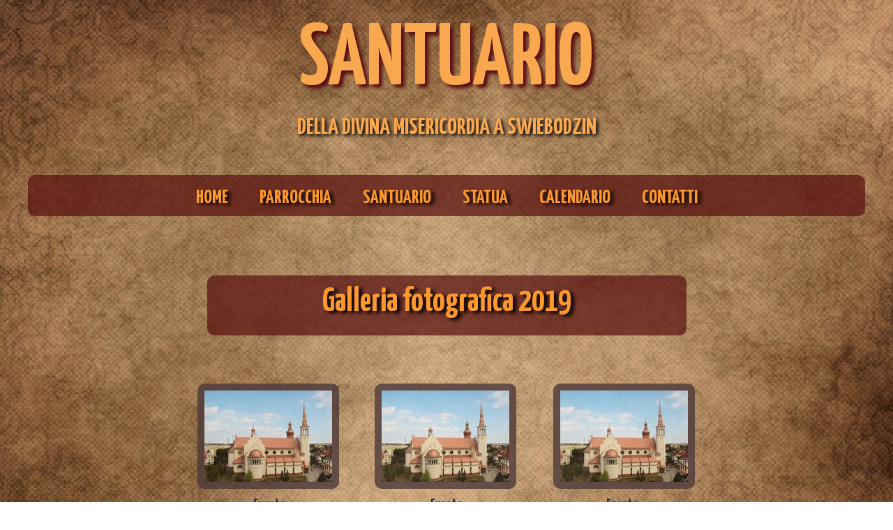

--- FILE ---
content_type: text/css
request_url: https://sanktuariumswiebodzin.pl/files/dynamicContent/sites/ntvhs6/css/webpage_2048/mkeio8jt.css
body_size: 2177
content:
#element_9614_content{opacity: 1;background: none;border-radius: 0.0px; border: none;box-shadow: none;}#element_9614 {z-index: 31;}#element_9615_content{opacity: 1;background: none;border-radius: 0.0px; border: none;box-shadow: none;}#element_9615 {z-index: 30;}#element_9616_content{opacity: 1;background: none;border-radius: 0.0px; border: none;box-shadow: none;}#element_9616 {z-index: 29;}#element_9617_content{opacity: 1;background: none;border-radius: 0.0px; border: none;box-shadow: none;}#element_9617 {z-index: 28;}#element_9618_content{opacity: 1;background: none;border-radius: 0.0px; border: none;box-shadow: none;}#element_9618 {z-index: 27;}#element_9619_content{opacity: 1;background: none;border-radius: 0.0px; border: none;box-shadow: none;}#element_9619 {z-index: 26;}#element_9620_content{opacity: 1;background: none;border-radius: 0.0px; border: none;box-shadow: none;}#element_9620 {z-index: 25;}#element_9621_content{opacity: 1;background: none;border-radius: 0.0px; border: none;box-shadow: none;}#element_9621 {z-index: 24;}#element_9622_content{opacity: 1;background: none;border-radius: 0.0px; border: none;box-shadow: none;}#element_9622 {z-index: 23;}#element_9623_content{opacity: 1;background: none;border-radius: 0.0px; border: none;box-shadow: none;}#element_9623 {z-index: 22;}#element_9624_content{opacity: 1;background: none;border-radius: 0.0px; border: none;box-shadow: none;}#element_9624 {z-index: 21;}#element_9625_content{opacity: 1;background: none;border-radius: 0.0px; border: none;box-shadow: none;}#element_9625 {z-index: 20;}#element_9626_content{opacity: 0.8;background: none;border-radius: 10.0px;border-left: 10.0px solid rgb(77, 58, 58);border-right: 10.0px solid rgb(77, 58, 58);border-top: 10.0px solid rgb(77, 58, 58);border-bottom: 10.0px solid rgb(77, 58, 58);box-shadow: none;}#element_9626 {z-index: 19;}#element_9627_content{opacity: 0.8;background: none;border-radius: 10.0px;border-left: 10.0px solid rgb(77, 58, 58);border-right: 10.0px solid rgb(77, 58, 58);border-top: 10.0px solid rgb(77, 58, 58);border-bottom: 10.0px solid rgb(77, 58, 58);box-shadow: none;}#element_9627 {z-index: 18;}#element_9628_content{opacity: 1;background-color: rgba(87, 15, 15, 0.7);background-size: auto;background-attachment: scroll;background-repeat: repeat;background-position: left top;border-radius: 10.0px; border: none;box-shadow: none;}#element_9628 {z-index: 17;}#element_9629_content{opacity: 0.8;background: none;border-radius: 10.0px;border-left: 10.0px solid rgb(77, 58, 58);border-right: 10.0px solid rgb(77, 58, 58);border-top: 10.0px solid rgb(77, 58, 58);border-bottom: 10.0px solid rgb(77, 58, 58);box-shadow: none;}#element_9629 {z-index: 16;}#element_9630_content{opacity: 0.8;background: none;border-radius: 10.0px;border-left: 10.0px solid rgb(77, 58, 58);border-right: 10.0px solid rgb(77, 58, 58);border-top: 10.0px solid rgb(77, 58, 58);border-bottom: 10.0px solid rgb(77, 58, 58);box-shadow: none;}#element_9630 {z-index: 15;}#element_9631_content{opacity: 0.8;background: none;border-radius: 10.0px;border-left: 10.0px solid rgb(77, 58, 58);border-right: 10.0px solid rgb(77, 58, 58);border-top: 10.0px solid rgb(77, 58, 58);border-bottom: 10.0px solid rgb(77, 58, 58);box-shadow: none;}#element_9631 {z-index: 14;}#element_9632_content{opacity: 0.8;background: none;border-radius: 10.0px;border-left: 10.0px solid rgb(77, 58, 58);border-right: 10.0px solid rgb(77, 58, 58);border-top: 10.0px solid rgb(77, 58, 58);border-bottom: 10.0px solid rgb(77, 58, 58);box-shadow: none;}#element_9632 {z-index: 13;}#element_9633_content{opacity: 0.8;background: none;border-radius: 10.0px;border-left: 10.0px solid rgb(77, 58, 58);border-right: 10.0px solid rgb(77, 58, 58);border-top: 10.0px solid rgb(77, 58, 58);border-bottom: 10.0px solid rgb(77, 58, 58);box-shadow: none;}#element_9633 {z-index: 12;}#element_9634_content{opacity: 0.8;background: none;border-radius: 10.0px;border-left: 10.0px solid rgb(77, 58, 58);border-right: 10.0px solid rgb(77, 58, 58);border-top: 10.0px solid rgb(77, 58, 58);border-bottom: 10.0px solid rgb(77, 58, 58);box-shadow: none;}#element_9634 {z-index: 11;}#element_9635_content{opacity: 0.8;background: none;border-radius: 10.0px;border-left: 10.0px solid rgb(77, 58, 58);border-right: 10.0px solid rgb(77, 58, 58);border-top: 10.0px solid rgb(77, 58, 58);border-bottom: 10.0px solid rgb(77, 58, 58);box-shadow: none;}#element_9635 {z-index: 10;}#element_9636_content{opacity: 0.8;background: none;border-radius: 10.0px;border-left: 10.0px solid rgb(77, 58, 58);border-right: 10.0px solid rgb(77, 58, 58);border-top: 10.0px solid rgb(77, 58, 58);border-bottom: 10.0px solid rgb(77, 58, 58);box-shadow: none;}#element_9636 {z-index: 9;}#element_9637_content{opacity: 0.8;background: none;border-radius: 10.0px;border-left: 10.0px solid rgb(77, 58, 58);border-right: 10.0px solid rgb(77, 58, 58);border-top: 10.0px solid rgb(77, 58, 58);border-bottom: 10.0px solid rgb(77, 58, 58);box-shadow: none;}#element_9637 {z-index: 8;}#element_9638_content{opacity: 0.8;background: none;border-radius: 10.0px;border-left: 10.0px solid rgb(77, 58, 58);border-right: 10.0px solid rgb(77, 58, 58);border-top: 10.0px solid rgb(77, 58, 58);border-bottom: 10.0px solid rgb(77, 58, 58);box-shadow: none;}#element_9638 {z-index: 7;}#element_9514 {z-index: 6;}#element_9511 {z-index: 5;}#element_9512 {z-index: 4;}#element_9513 {z-index: 3;}#element_9752_content{opacity: 1;background: none;border-radius: 0.0px; border: none;box-shadow: none;}#element_9752 {z-index: 2;}#footerGroup_it_content{opacity: 1;background: none;border-radius: 0.0px; border: none;box-shadow: none;}#footerGroup_it {z-index: 1;}body, body::before, #body, #container {z-index: 0;}@media (max-width: 479px){#element_9514{width: 300.0px;height: auto;left: 10.0px;right: auto;top: 0.0px;}#element_9514_content{padding-left: 6.0px; padding-right: 6.0px; padding-top: 10.0px; padding-bottom: 10.0px;}#element_9511{width: 80.0px;height: 100.0px;left: 220.0px;right: auto;top: 125.0px;}#element_9511_content{padding: 0px}#element_9512{width: 70.0px;height: 100.0px;left: 30.0px;right: auto;top: 120.0px;}#element_9512_content{padding: 0px}#element_9513{width: auto;height: auto;left: 10.0px;right: auto;top: 170.0px;}#element_9513_content{padding: 0px}#element_9752{width: 300.0px;height: auto;left: 10.0px;right: auto;top: 0.0px;}#element_9752_content{padding-left: 6.0px; padding-right: 6.0px; padding-top: 10.0px; padding-bottom: 10.0px;}#footerGroup_it{width: calc(100vw - var(--vertical-scrollbar-width, 0px));height: 100.0px;left: calc(-50vw + 50% + calc(var(--vertical-scrollbar-width, 0px)/2));right: auto;top: 0.0px;}#footerGroup_it_content{padding: 0px}#element_9614{width: 200.0px;height: 74.0px;left: 60.0px;right: auto;top: 3043.0px;}#element_9614_content{padding-left: 10.0px; padding-right: 10.0px; padding-top: 10.0px; padding-bottom: 10.0px;}#element_9615{width: 200.0px;height: 74.0px;left: 60.0px;right: auto;top: 2818.0px;}#element_9615_content{padding-left: 10.0px; padding-right: 10.0px; padding-top: 10.0px; padding-bottom: 10.0px;}#element_9616{width: 200.0px;height: 74.0px;left: 60.0px;right: auto;top: 2593.0px;}#element_9616_content{padding-left: 10.0px; padding-right: 10.0px; padding-top: 10.0px; padding-bottom: 10.0px;}#element_9617{width: 200.0px;height: 74.0px;left: 60.0px;right: auto;top: 2368.0px;}#element_9617_content{padding-left: 10.0px; padding-right: 10.0px; padding-top: 10.0px; padding-bottom: 10.0px;}#element_9618{width: 200.0px;height: 74.0px;left: 59.5px;right: auto;top: 2143.0px;}#element_9618_content{padding-left: 10.0px; padding-right: 10.0px; padding-top: 10.0px; padding-bottom: 10.0px;}#element_9619{width: 200.0px;height: 74.0px;left: 60.0px;right: auto;top: 1918.0px;}#element_9619_content{padding-left: 10.0px; padding-right: 10.0px; padding-top: 10.0px; padding-bottom: 10.0px;}#element_9620{width: 200.0px;height: 74.0px;left: 60.0px;right: auto;top: 1693.0px;}#element_9620_content{padding-left: 10.0px; padding-right: 10.0px; padding-top: 10.0px; padding-bottom: 10.0px;}#element_9621{width: 200.0px;height: 74.0px;left: 60.0px;right: auto;top: 1468.0px;}#element_9621_content{padding-left: 10.0px; padding-right: 10.0px; padding-top: 10.0px; padding-bottom: 10.0px;}#element_9622{width: 200.0px;height: 74.0px;left: 60.0px;right: auto;top: 1243.0px;}#element_9622_content{padding-left: 10.0px; padding-right: 10.0px; padding-top: 10.0px; padding-bottom: 10.0px;}#element_9623{width: 200.0px;height: 74.0px;left: 60.0px;right: auto;top: 1018.0px;}#element_9623_content{padding-left: 10.0px; padding-right: 10.0px; padding-top: 10.0px; padding-bottom: 10.0px;}#element_9624{width: 200.0px;height: 74.0px;left: 59.5px;right: auto;top: 793.0px;}#element_9624_content{padding-left: 10.0px; padding-right: 10.0px; padding-top: 10.0px; padding-bottom: 10.0px;}#element_9625{width: 200.0px;height: 74.0px;left: 60.0px;right: auto;top: 568.0px;}#element_9625_content{padding-left: 10.0px; padding-right: 10.0px; padding-top: 10.0px; padding-bottom: 10.0px;}#element_9626{width: 203.0px;height: 151.0px;left: 58.5px;right: auto;top: 2667.0px;}#element_9626_content{padding: 0px}#element_9627{width: 203.0px;height: 151.0px;left: 58.5px;right: auto;top: 2442.0px;}#element_9627_content{padding: 0px}#element_9628{width: 300.0px;height: 142.0px;left: 10.0px;right: auto;top: 265.0px;}#element_9628_content{padding-left: 5.0px; padding-right: 5.0px; padding-top: 10.0px; padding-bottom: 10.0px;}#element_9629{width: 203.0px;height: 151.0px;left: 58.5px;right: auto;top: 1542.0px;}#element_9629_content{padding: 0px}#element_9630{width: 203.0px;height: 151.0px;left: 58.5px;right: auto;top: 2217.0px;}#element_9630_content{padding: 0px}#element_9631{width: 203.0px;height: 151.0px;left: 58.5px;right: auto;top: 2892.0px;}#element_9631_content{padding: 0px}#element_9632{width: 203.0px;height: 151.0px;left: 58.5px;right: auto;top: 867.0px;}#element_9632_content{padding: 0px}#element_9633{width: 203.0px;height: 151.0px;left: 58.5px;right: auto;top: 1992.0px;}#element_9633_content{padding: 0px}#element_9634{width: 203.0px;height: 151.0px;left: 58.5px;right: auto;top: 1767.0px;}#element_9634_content{padding: 0px}#element_9635{width: 203.0px;height: 151.0px;left: 58.5px;right: auto;top: 1317.0px;}#element_9635_content{padding: 0px}#element_9636{width: 203.0px;height: 151.0px;left: 58.5px;right: auto;top: 1092.0px;}#element_9636_content{padding: 0px}#element_9637{width: 203.0px;height: 151.0px;left: 58.5px;right: auto;top: 642.0px;}#element_9637_content{padding: 0px}#element_9638{width: 203.0px;height: 151.0px;left: 58.5px;right: auto;top: 417.0px;}#element_9638_content{padding: 0px}#element_9752{width: 300.0px;height: 114.0px;left: 10.0px;right: auto;top: 0.0px;}#element_9752_content{padding-left: 6.0px; padding-right: 6.0px; padding-top: 10.0px; padding-bottom: 10.0px;}#element_9752_text_0 {text-align: center;}#element_9752_text_0 {font-size: 20px;}#element_9752_text_0 {line-height: 26px;}#element_9752_text_1 {font-size: 18px;}#element_9752_text_1 {line-height: 21px;}#footerGroup_it{width: calc(100vw - var(--vertical-scrollbar-width, 0px));height: 100.0px;left: calc(-50vw + 50% + calc(var(--vertical-scrollbar-width, 0px)/2));right: auto;top: 0.0px;}#footerGroup_it_content{padding: 0px}}@media (max-width: 767px) and (min-width: 480px){#element_9514{width: 460.0px;height: auto;left: 10.0px;right: auto;top: 0.0px;}#element_9514_content{padding-left: 9.0px; padding-right: 9.0px; padding-top: 10.0px; padding-bottom: 10.0px;}#element_9511{width: 100.0px;height: 130.0px;left: 330.0px;right: auto;top: 190.0px;}#element_9511_content{padding: 0px}#element_9512{width: 100.0px;height: 135.0px;left: 50.0px;right: auto;top: 180.0px;}#element_9512_content{padding: 0px}#element_9513{width: auto;height: auto;left: 10.0px;right: auto;top: 260.0px;}#element_9513_content{padding: 0px}#element_9752{width: 460.0px;height: auto;left: 10.0px;right: auto;top: 0.0px;}#element_9752_content{padding-left: 9.0px; padding-right: 9.0px; padding-top: 10.0px; padding-bottom: 10.0px;}#footerGroup_it{width: calc(100vw - var(--vertical-scrollbar-width, 0px));height: 100.0px;left: calc(-50vw + 50% + calc(var(--vertical-scrollbar-width, 0px)/2));right: auto;top: 0.0px;}#footerGroup_it_content{padding: 0px}#element_9614{width: 200.0px;height: 74.0px;left: 249.0px;right: auto;top: 1762.0px;}#element_9614_content{padding-left: 10.0px; padding-right: 10.0px; padding-top: 10.0px; padding-bottom: 10.0px;}#element_9615{width: 200.0px;height: 74.0px;left: 35.0px;right: auto;top: 1762.0px;}#element_9615_content{padding-left: 10.0px; padding-right: 10.0px; padding-top: 10.0px; padding-bottom: 10.0px;}#element_9616{width: 200.0px;height: 74.0px;left: 250.0px;right: auto;top: 1537.0px;}#element_9616_content{padding-left: 10.0px; padding-right: 10.0px; padding-top: 10.0px; padding-bottom: 10.0px;}#element_9617{width: 200.0px;height: 74.0px;left: 32.0px;right: auto;top: 1537.0px;}#element_9617_content{padding-left: 10.0px; padding-right: 10.0px; padding-top: 10.0px; padding-bottom: 10.0px;}#element_9618{width: 200.0px;height: 74.0px;left: 249.0px;right: auto;top: 1312.0px;}#element_9618_content{padding-left: 10.0px; padding-right: 10.0px; padding-top: 10.0px; padding-bottom: 10.0px;}#element_9619{width: 200.0px;height: 74.0px;left: 33.0px;right: auto;top: 1312.0px;}#element_9619_content{padding-left: 10.0px; padding-right: 10.0px; padding-top: 10.0px; padding-bottom: 10.0px;}#element_9620{width: 200.0px;height: 74.0px;left: 249.0px;right: auto;top: 1087.0px;}#element_9620_content{padding-left: 10.0px; padding-right: 10.0px; padding-top: 10.0px; padding-bottom: 10.0px;}#element_9621{width: 200.0px;height: 74.0px;left: 248.0px;right: auto;top: 862.0px;}#element_9621_content{padding-left: 10.0px; padding-right: 10.0px; padding-top: 10.0px; padding-bottom: 10.0px;}#element_9622{width: 200.0px;height: 74.0px;left: 34.5px;right: auto;top: 1087.0px;}#element_9622_content{padding-left: 10.0px; padding-right: 10.0px; padding-top: 10.0px; padding-bottom: 10.0px;}#element_9623{width: 200.0px;height: 74.0px;left: 35.0px;right: auto;top: 862.0px;}#element_9623_content{padding-left: 10.0px; padding-right: 10.0px; padding-top: 10.0px; padding-bottom: 10.0px;}#element_9624{width: 200.0px;height: 74.0px;left: 248.0px;right: auto;top: 637.0px;}#element_9624_content{padding-left: 10.0px; padding-right: 10.0px; padding-top: 10.0px; padding-bottom: 10.0px;}#element_9625{width: 200.0px;height: 74.0px;left: 35.0px;right: auto;top: 637.0px;}#element_9625_content{padding-left: 10.0px; padding-right: 10.0px; padding-top: 10.0px; padding-bottom: 10.0px;}#element_9626{width: 203.0px;height: 151.0px;left: 249.0px;right: auto;top: 1386.0px;}#element_9626_content{padding: 0px}#element_9627{width: 203.0px;height: 151.0px;left: 32.0px;right: auto;top: 1611.0px;}#element_9627_content{padding: 0px}#element_9628{width: 460.0px;height: 86.0px;left: 10.0px;right: auto;top: 390.0px;}#element_9628_content{padding-left: 7.0px; padding-right: 7.0px; padding-top: 10.0px; padding-bottom: 10.0px;}#element_9629{width: 203.0px;height: 151.0px;left: 247.5px;right: auto;top: 936.0px;}#element_9629_content{padding: 0px}#element_9630{width: 203.0px;height: 151.0px;left: 31.0px;right: auto;top: 1386.0px;}#element_9630_content{padding: 0px}#element_9631{width: 203.0px;height: 151.0px;left: 248.5px;right: auto;top: 1611.0px;}#element_9631_content{padding: 0px}#element_9632{width: 203.0px;height: 151.0px;left: 31.5px;right: auto;top: 711.0px;}#element_9632_content{padding: 0px}#element_9633{width: 203.0px;height: 151.0px;left: 248.0px;right: auto;top: 1161.0px;}#element_9633_content{padding: 0px}#element_9634{width: 203.0px;height: 151.0px;left: 32.0px;right: auto;top: 1161.0px;}#element_9634_content{padding: 0px}#element_9635{width: 203.0px;height: 151.0px;left: 248.0px;right: auto;top: 711.0px;}#element_9635_content{padding: 0px}#element_9636{width: 203.0px;height: 151.0px;left: 32.0px;right: auto;top: 936.0px;}#element_9636_content{padding: 0px}#element_9637{width: 203.0px;height: 151.0px;left: 248.0px;right: auto;top: 486.0px;}#element_9637_content{padding: 0px}#element_9638{width: 203.0px;height: 151.0px;left: 32.0px;right: auto;top: 486.0px;}#element_9638_content{padding: 0px}#element_9752{width: 460.0px;height: 102.0px;left: 10.0px;right: auto;top: 0.0px;}#element_9752_content{padding-left: 9.0px; padding-right: 9.0px; padding-top: 10.0px; padding-bottom: 10.0px;}#element_9752_text_0 {text-align: center;}#element_9752_text_0 {font-size: 22px;}#element_9752_text_0 {line-height: 26px;}#element_9752_text_1 {font-size: 22px;}#element_9752_text_1 {line-height: 26px;}#element_9752_text_2 {text-align: center;}#element_9752_text_2 {font-size: 18px;}#element_9752_text_2 {line-height: 21px;}#footerGroup_it{width: calc(100vw - var(--vertical-scrollbar-width, 0px));height: 100.0px;left: calc(-50vw + 50% + calc(var(--vertical-scrollbar-width, 0px)/2));right: auto;top: 0.0px;}#footerGroup_it_content{padding: 0px}}@media (max-width: 1199px) and (min-width: 768px){#element_9514{width: 508.0px;height: auto;left: 130.0px;right: auto;top: 0.0px;}#element_9514_content{padding-left: 10.0px; padding-right: 10.0px; padding-top: 10.0px; padding-bottom: 10.0px;}#element_9511{width: 130.0px;height: 180.0px;left: 620.0px;right: auto;top: 30.0px;}#element_9511_content{padding: 0px}#element_9512{width: 130.0px;height: 170.0px;left: 20.0px;right: auto;top: 30.0px;}#element_9512_content{padding: 0px}#element_9513{width: auto;height: auto;left: 10.0px;right: auto;top: 211.0px;}#element_9513_content{padding: 0px}#element_9752{width: 610.0px;height: auto;left: 79.0px;right: auto;top: 1.0px;}#element_9752_content{padding-left: 10.0px; padding-right: 10.0px; padding-top: 10.0px; padding-bottom: 10.0px;}#footerGroup_it{width: calc(100vw - var(--vertical-scrollbar-width, 0px));height: 100.0px;left: calc(-50vw + 50% + calc(var(--vertical-scrollbar-width, 0px)/2));right: auto;top: 0.0px;}#footerGroup_it_content{padding: 0px}#element_9614{width: 200.0px;height: 74.0px;left: 494.0px;right: auto;top: 1274.0px;}#element_9614_content{padding-left: 10.0px; padding-right: 10.0px; padding-top: 10.0px; padding-bottom: 10.0px;}#element_9615{width: 200.0px;height: 74.0px;left: 284.0px;right: auto;top: 1274.0px;}#element_9615_content{padding-left: 10.0px; padding-right: 10.0px; padding-top: 10.0px; padding-bottom: 10.0px;}#element_9616{width: 200.0px;height: 74.0px;left: 74.0px;right: auto;top: 1274.0px;}#element_9616_content{padding-left: 10.0px; padding-right: 10.0px; padding-top: 10.0px; padding-bottom: 10.0px;}#element_9617{width: 200.0px;height: 74.0px;left: 494.0px;right: auto;top: 1029.0px;}#element_9617_content{padding-left: 10.0px; padding-right: 10.0px; padding-top: 10.0px; padding-bottom: 10.0px;}#element_9618{width: 200.0px;height: 74.0px;left: 284.0px;right: auto;top: 1029.0px;}#element_9618_content{padding-left: 10.0px; padding-right: 10.0px; padding-top: 10.0px; padding-bottom: 10.0px;}#element_9619{width: 200.0px;height: 74.0px;left: 74.0px;right: auto;top: 1029.0px;}#element_9619_content{padding-left: 10.0px; padding-right: 10.0px; padding-top: 10.0px; padding-bottom: 10.0px;}#element_9620{width: 200.0px;height: 74.0px;left: 494.0px;right: auto;top: 784.0px;}#element_9620_content{padding-left: 10.0px; padding-right: 10.0px; padding-top: 10.0px; padding-bottom: 10.0px;}#element_9621{width: 200.0px;height: 74.0px;left: 284.0px;right: auto;top: 784.0px;}#element_9621_content{padding-left: 10.0px; padding-right: 10.0px; padding-top: 10.0px; padding-bottom: 10.0px;}#element_9622{width: 200.0px;height: 74.0px;left: 74.0px;right: auto;top: 784.0px;}#element_9622_content{padding-left: 10.0px; padding-right: 10.0px; padding-top: 10.0px; padding-bottom: 10.0px;}#element_9623{width: 200.0px;height: 74.0px;left: 494.0px;right: auto;top: 539.0px;}#element_9623_content{padding-left: 10.0px; padding-right: 10.0px; padding-top: 10.0px; padding-bottom: 10.0px;}#element_9624{width: 200.0px;height: 74.0px;left: 284.0px;right: auto;top: 539.0px;}#element_9624_content{padding-left: 10.0px; padding-right: 10.0px; padding-top: 10.0px; padding-bottom: 10.0px;}#element_9625{width: 200.0px;height: 74.0px;left: 74.0px;right: auto;top: 539.0px;}#element_9625_content{padding-left: 10.0px; padding-right: 10.0px; padding-top: 10.0px; padding-bottom: 10.0px;}#element_9626{width: 203.0px;height: 151.0px;left: 282.5px;right: auto;top: 1113.0px;}#element_9626_content{padding: 0px}#element_9627{width: 203.0px;height: 151.0px;left: 69.5px;right: auto;top: 1113.0px;}#element_9627_content{padding: 0px}#element_9628{width: 687.0px;height: 86.0px;left: 40.5px;right: auto;top: 282.0px;}#element_9628_content{padding-left: 10.0px; padding-right: 10.0px; padding-top: 10.0px; padding-bottom: 10.0px;}#element_9629{width: 203.0px;height: 151.0px;left: 495.5px;right: auto;top: 623.0px;}#element_9629_content{padding: 0px}#element_9630{width: 203.0px;height: 151.0px;left: 495.5px;right: auto;top: 868.0px;}#element_9630_content{padding: 0px}#element_9631{width: 203.0px;height: 151.0px;left: 495.5px;right: auto;top: 1113.0px;}#element_9631_content{padding: 0px}#element_9632{width: 203.0px;height: 151.0px;left: 495.5px;right: auto;top: 378.0px;}#element_9632_content{padding: 0px}#element_9633{width: 203.0px;height: 151.0px;left: 282.5px;right: auto;top: 868.0px;}#element_9633_content{padding: 0px}#element_9634{width: 203.0px;height: 151.0px;left: 69.5px;right: auto;top: 868.0px;}#element_9634_content{padding: 0px}#element_9635{width: 203.0px;height: 151.0px;left: 282.5px;right: auto;top: 623.0px;}#element_9635_content{padding: 0px}#element_9636{width: 203.0px;height: 151.0px;left: 69.5px;right: auto;top: 623.0px;}#element_9636_content{padding: 0px}#element_9637{width: 203.0px;height: 151.0px;left: 282.5px;right: auto;top: 378.0px;}#element_9637_content{padding: 0px}#element_9638{width: 203.0px;height: 151.0px;left: 69.5px;right: auto;top: 378.0px;}#element_9638_content{padding: 0px}#element_9752{width: 610.0px;height: 102.0px;left: 79.0px;right: auto;top: 1.0px;}#element_9752_content{padding-left: 10.0px; padding-right: 10.0px; padding-top: 10.0px; padding-bottom: 10.0px;}#footerGroup_it{width: calc(100vw - var(--vertical-scrollbar-width, 0px));height: 100.0px;left: calc(-50vw + 50% + calc(var(--vertical-scrollbar-width, 0px)/2));right: auto;top: 0.0px;}#footerGroup_it_content{padding: 0px}}@media (min-width: 1200px){#element_9514{width: 508.0px;height: auto;left: 346.0px;right: auto;top: 3.0px;}#element_9514_content{padding-left: 10.0px; padding-right: 10.0px; padding-top: 10.0px; padding-bottom: 10.0px;}#element_9511{width: 233.0px;height: 288.0px;left: 967.0px;right: auto;top: 22.0px;}#element_9511_content{padding: 0px}#element_9512{width: 186.0px;height: 249.0px;left: 22.0px;right: auto;top: 39.0px;}#element_9512_content{padding: 0px}#element_9513{width: auto;height: auto;left: 0.0px;right: auto;top: 251.0px;}#element_9513_content{padding: 0px}#element_9752{width: 576.0px;height: auto;left: 312.0px;right: auto;top: 2.0px;}#element_9752_content{padding-left: 10.0px; padding-right: 10.0px; padding-top: 10.0px; padding-bottom: 10.0px;}#footerGroup_it{width: calc(100vw - var(--vertical-scrollbar-width, 0px));height: 100.0px;left: calc(-50vw + 50% + calc(var(--vertical-scrollbar-width, 0px)/2));right: auto;top: 0.0px;}#footerGroup_it_content{padding: 0px}#element_9614{width: 200.0px;height: 74.0px;left: 752.5px;right: auto;top: 1376.0px;}#element_9614_content{padding-left: 10.0px; padding-right: 10.0px; padding-top: 10.0px; padding-bottom: 10.0px;}#element_9614_text_0 {text-align: center;}#element_9614_text_0 {font-size: 22px;}#element_9614_text_0 {line-height: 26px;}#element_9614_text_1 {text-align: center;}#element_9614_text_1 {font-size: 22px;}#element_9614_text_1 {line-height: 26px;}#element_9615{width: 200.0px;height: 74.0px;left: 500.5px;right: auto;top: 1376.0px;}#element_9615_content{padding-left: 10.0px; padding-right: 10.0px; padding-top: 10.0px; padding-bottom: 10.0px;}#element_9615_text_0 {text-align: center;}#element_9615_text_0 {font-size: 22px;}#element_9615_text_0 {line-height: 26px;}#element_9615_text_1 {text-align: center;}#element_9615_text_1 {font-size: 22px;}#element_9615_text_1 {line-height: 26px;}#element_9616{width: 200.0px;height: 74.0px;left: 246.5px;right: auto;top: 1376.0px;}#element_9616_content{padding-left: 10.0px; padding-right: 10.0px; padding-top: 10.0px; padding-bottom: 10.0px;}#element_9616_text_0 {text-align: center;}#element_9616_text_0 {font-size: 22px;}#element_9616_text_0 {line-height: 26px;}#element_9616_text_1 {text-align: center;}#element_9616_text_1 {font-size: 22px;}#element_9616_text_1 {line-height: 26px;}#element_9617{width: 200.0px;height: 74.0px;left: 752.5px;right: auto;top: 1151.0px;}#element_9617_content{padding-left: 10.0px; padding-right: 10.0px; padding-top: 10.0px; padding-bottom: 10.0px;}#element_9617_text_0 {text-align: center;}#element_9617_text_0 {font-size: 22px;}#element_9617_text_0 {line-height: 26px;}#element_9617_text_1 {text-align: center;}#element_9617_text_1 {font-size: 22px;}#element_9617_text_1 {line-height: 26px;}#element_9618{width: 200.0px;height: 74.0px;left: 500.5px;right: auto;top: 1151.0px;}#element_9618_content{padding-left: 10.0px; padding-right: 10.0px; padding-top: 10.0px; padding-bottom: 10.0px;}#element_9618_text_0 {text-align: center;}#element_9618_text_0 {font-size: 22px;}#element_9618_text_0 {line-height: 26px;}#element_9618_text_1 {text-align: center;}#element_9618_text_1 {font-size: 22px;}#element_9618_text_1 {line-height: 26px;}#element_9619{width: 200.0px;height: 74.0px;left: 246.5px;right: auto;top: 1151.0px;}#element_9619_content{padding-left: 10.0px; padding-right: 10.0px; padding-top: 10.0px; padding-bottom: 10.0px;}#element_9619_text_0 {text-align: center;}#element_9619_text_0 {font-size: 22px;}#element_9619_text_0 {line-height: 26px;}#element_9619_text_1 {text-align: center;}#element_9619_text_1 {font-size: 22px;}#element_9619_text_1 {line-height: 26px;}#element_9620{width: 200.0px;height: 74.0px;left: 755.0px;right: auto;top: 926.0px;}#element_9620_content{padding-left: 10.0px; padding-right: 10.0px; padding-top: 10.0px; padding-bottom: 10.0px;}#element_9620_text_0 {text-align: center;}#element_9620_text_0 {font-size: 22px;}#element_9620_text_0 {line-height: 26px;}#element_9620_text_1 {text-align: center;}#element_9620_text_1 {font-size: 22px;}#element_9620_text_1 {line-height: 26px;}#element_9621{width: 200.0px;height: 74.0px;left: 503.0px;right: auto;top: 926.0px;}#element_9621_content{padding-left: 10.0px; padding-right: 10.0px; padding-top: 10.0px; padding-bottom: 10.0px;}#element_9621_text_0 {text-align: center;}#element_9621_text_0 {font-size: 22px;}#element_9621_text_0 {line-height: 26px;}#element_9621_text_1 {text-align: center;}#element_9621_text_1 {font-size: 22px;}#element_9621_text_1 {line-height: 26px;}#element_9622{width: 200.0px;height: 74.0px;left: 249.0px;right: auto;top: 926.0px;}#element_9622_content{padding-left: 10.0px; padding-right: 10.0px; padding-top: 10.0px; padding-bottom: 10.0px;}#element_9622_text_0 {text-align: center;}#element_9622_text_0 {font-size: 22px;}#element_9622_text_0 {line-height: 26px;}#element_9622_text_1 {text-align: center;}#element_9622_text_1 {font-size: 22px;}#element_9622_text_1 {line-height: 26px;}#element_9623{width: 200.0px;height: 74.0px;left: 751.5px;right: auto;top: 701.0px;}#element_9623_content{padding-left: 10.0px; padding-right: 10.0px; padding-top: 10.0px; padding-bottom: 10.0px;}#element_9623_text_0 {text-align: center;}#element_9623_text_0 {font-size: 22px;}#element_9623_text_0 {line-height: 26px;}#element_9623_text_1 {text-align: center;}#element_9623_text_1 {font-size: 22px;}#element_9623_text_1 {line-height: 26px;}#element_9624{width: 200.0px;height: 74.0px;left: 499.5px;right: auto;top: 701.0px;}#element_9624_content{padding-left: 10.0px; padding-right: 10.0px; padding-top: 10.0px; padding-bottom: 10.0px;}#element_9624_text_0 {text-align: center;}#element_9624_text_0 {font-size: 22px;}#element_9624_text_0 {line-height: 26px;}#element_9624_text_1 {text-align: center;}#element_9624_text_1 {font-size: 22px;}#element_9624_text_1 {line-height: 26px;}#element_9625{width: 200.0px;height: 74.0px;left: 245.5px;right: auto;top: 701.0px;}#element_9625_content{padding-left: 10.0px; padding-right: 10.0px; padding-top: 10.0px; padding-bottom: 10.0px;}#element_9625_text_0 {text-align: center;}#element_9625_text_0 {font-size: 22px;}#element_9625_text_0 {line-height: 26px;}#element_9625_text_1 {text-align: center;}#element_9625_text_1 {font-size: 22px;}#element_9625_text_1 {line-height: 26px;}#element_9626{width: 203.0px;height: 151.0px;left: 496.5px;right: auto;top: 1225.0px;}#element_9626_content{padding: 0px}#element_9627{width: 203.0px;height: 151.0px;left: 242.5px;right: auto;top: 1225.0px;}#element_9627_content{padding: 0px}#element_9628{width: 687.0px;height: 86.0px;left: 256.5px;right: auto;top: 395.0px;}#element_9628_content{padding-left: 10.0px; padding-right: 10.0px; padding-top: 10.0px; padding-bottom: 10.0px;}#element_9628_text_0 {text-align: center;}#element_9628_text_0 {font-size: 48px;}#element_9628_text_0 {line-height: 57px;}#element_9628_text_1 {text-align: justify;}#element_9628_text_1 {font-size: 22px;}#element_9628_text_1 {line-height: 26px;}#element_9629{width: 203.0px;height: 151.0px;left: 752.0px;right: auto;top: 775.0px;}#element_9629_content{padding: 0px}#element_9630{width: 203.0px;height: 151.0px;left: 752.0px;right: auto;top: 1000.0px;}#element_9630_content{padding: 0px}#element_9631{width: 203.0px;height: 151.0px;left: 751.5px;right: auto;top: 1225.0px;}#element_9631_content{padding: 0px}#element_9632{width: 203.0px;height: 151.0px;left: 752.5px;right: auto;top: 550.0px;}#element_9632_content{padding: 0px}#element_9633{width: 203.0px;height: 151.0px;left: 498.0px;right: auto;top: 1000.0px;}#element_9633_content{padding: 0px}#element_9634{width: 203.0px;height: 151.0px;left: 244.0px;right: auto;top: 1000.0px;}#element_9634_content{padding: 0px}#element_9635{width: 203.0px;height: 151.0px;left: 498.5px;right: auto;top: 775.0px;}#element_9635_content{padding: 0px}#element_9636{width: 203.0px;height: 151.0px;left: 244.5px;right: auto;top: 775.0px;}#element_9636_content{padding: 0px}#element_9637{width: 203.0px;height: 151.0px;left: 497.0px;right: auto;top: 550.0px;}#element_9637_content{padding: 0px}#element_9638{width: 203.0px;height: 151.0px;left: 243.0px;right: auto;top: 550.0px;}#element_9638_content{padding: 0px}#element_9752{width: 576.0px;height: 102.0px;left: 312.0px;right: auto;top: 2.0px;}#element_9752_content{padding-left: 10.0px; padding-right: 10.0px; padding-top: 10.0px; padding-bottom: 10.0px;}#element_9752_text_0 {text-align: center;}#element_9752_text_0 {font-size: 26px;}#element_9752_text_0 {line-height: 18px;}#element_9752_text_2 {text-align: center;}#element_9752_text_2 {font-size: 20px;}#element_9752_text_2 {line-height: 24px;}#footerGroup_it{width: calc(100vw - var(--vertical-scrollbar-width, 0px));height: 100.0px;left: calc(-50vw + 50% + calc(var(--vertical-scrollbar-width, 0px)/2));right: auto;top: 0.0px;}#footerGroup_it_content{padding: 0px}}

--- FILE ---
content_type: text/css
request_url: https://sanktuariumswiebodzin.pl/files/dynamicContent/sites/ntvhs6/css/webpage_2048/mkeio8jt.css
body_size: 2168
content:
#element_9614_content{opacity: 1;background: none;border-radius: 0.0px; border: none;box-shadow: none;}#element_9614 {z-index: 31;}#element_9615_content{opacity: 1;background: none;border-radius: 0.0px; border: none;box-shadow: none;}#element_9615 {z-index: 30;}#element_9616_content{opacity: 1;background: none;border-radius: 0.0px; border: none;box-shadow: none;}#element_9616 {z-index: 29;}#element_9617_content{opacity: 1;background: none;border-radius: 0.0px; border: none;box-shadow: none;}#element_9617 {z-index: 28;}#element_9618_content{opacity: 1;background: none;border-radius: 0.0px; border: none;box-shadow: none;}#element_9618 {z-index: 27;}#element_9619_content{opacity: 1;background: none;border-radius: 0.0px; border: none;box-shadow: none;}#element_9619 {z-index: 26;}#element_9620_content{opacity: 1;background: none;border-radius: 0.0px; border: none;box-shadow: none;}#element_9620 {z-index: 25;}#element_9621_content{opacity: 1;background: none;border-radius: 0.0px; border: none;box-shadow: none;}#element_9621 {z-index: 24;}#element_9622_content{opacity: 1;background: none;border-radius: 0.0px; border: none;box-shadow: none;}#element_9622 {z-index: 23;}#element_9623_content{opacity: 1;background: none;border-radius: 0.0px; border: none;box-shadow: none;}#element_9623 {z-index: 22;}#element_9624_content{opacity: 1;background: none;border-radius: 0.0px; border: none;box-shadow: none;}#element_9624 {z-index: 21;}#element_9625_content{opacity: 1;background: none;border-radius: 0.0px; border: none;box-shadow: none;}#element_9625 {z-index: 20;}#element_9626_content{opacity: 0.8;background: none;border-radius: 10.0px;border-left: 10.0px solid rgb(77, 58, 58);border-right: 10.0px solid rgb(77, 58, 58);border-top: 10.0px solid rgb(77, 58, 58);border-bottom: 10.0px solid rgb(77, 58, 58);box-shadow: none;}#element_9626 {z-index: 19;}#element_9627_content{opacity: 0.8;background: none;border-radius: 10.0px;border-left: 10.0px solid rgb(77, 58, 58);border-right: 10.0px solid rgb(77, 58, 58);border-top: 10.0px solid rgb(77, 58, 58);border-bottom: 10.0px solid rgb(77, 58, 58);box-shadow: none;}#element_9627 {z-index: 18;}#element_9628_content{opacity: 1;background-color: rgba(87, 15, 15, 0.7);background-size: auto;background-attachment: scroll;background-repeat: repeat;background-position: left top;border-radius: 10.0px; border: none;box-shadow: none;}#element_9628 {z-index: 17;}#element_9629_content{opacity: 0.8;background: none;border-radius: 10.0px;border-left: 10.0px solid rgb(77, 58, 58);border-right: 10.0px solid rgb(77, 58, 58);border-top: 10.0px solid rgb(77, 58, 58);border-bottom: 10.0px solid rgb(77, 58, 58);box-shadow: none;}#element_9629 {z-index: 16;}#element_9630_content{opacity: 0.8;background: none;border-radius: 10.0px;border-left: 10.0px solid rgb(77, 58, 58);border-right: 10.0px solid rgb(77, 58, 58);border-top: 10.0px solid rgb(77, 58, 58);border-bottom: 10.0px solid rgb(77, 58, 58);box-shadow: none;}#element_9630 {z-index: 15;}#element_9631_content{opacity: 0.8;background: none;border-radius: 10.0px;border-left: 10.0px solid rgb(77, 58, 58);border-right: 10.0px solid rgb(77, 58, 58);border-top: 10.0px solid rgb(77, 58, 58);border-bottom: 10.0px solid rgb(77, 58, 58);box-shadow: none;}#element_9631 {z-index: 14;}#element_9632_content{opacity: 0.8;background: none;border-radius: 10.0px;border-left: 10.0px solid rgb(77, 58, 58);border-right: 10.0px solid rgb(77, 58, 58);border-top: 10.0px solid rgb(77, 58, 58);border-bottom: 10.0px solid rgb(77, 58, 58);box-shadow: none;}#element_9632 {z-index: 13;}#element_9633_content{opacity: 0.8;background: none;border-radius: 10.0px;border-left: 10.0px solid rgb(77, 58, 58);border-right: 10.0px solid rgb(77, 58, 58);border-top: 10.0px solid rgb(77, 58, 58);border-bottom: 10.0px solid rgb(77, 58, 58);box-shadow: none;}#element_9633 {z-index: 12;}#element_9634_content{opacity: 0.8;background: none;border-radius: 10.0px;border-left: 10.0px solid rgb(77, 58, 58);border-right: 10.0px solid rgb(77, 58, 58);border-top: 10.0px solid rgb(77, 58, 58);border-bottom: 10.0px solid rgb(77, 58, 58);box-shadow: none;}#element_9634 {z-index: 11;}#element_9635_content{opacity: 0.8;background: none;border-radius: 10.0px;border-left: 10.0px solid rgb(77, 58, 58);border-right: 10.0px solid rgb(77, 58, 58);border-top: 10.0px solid rgb(77, 58, 58);border-bottom: 10.0px solid rgb(77, 58, 58);box-shadow: none;}#element_9635 {z-index: 10;}#element_9636_content{opacity: 0.8;background: none;border-radius: 10.0px;border-left: 10.0px solid rgb(77, 58, 58);border-right: 10.0px solid rgb(77, 58, 58);border-top: 10.0px solid rgb(77, 58, 58);border-bottom: 10.0px solid rgb(77, 58, 58);box-shadow: none;}#element_9636 {z-index: 9;}#element_9637_content{opacity: 0.8;background: none;border-radius: 10.0px;border-left: 10.0px solid rgb(77, 58, 58);border-right: 10.0px solid rgb(77, 58, 58);border-top: 10.0px solid rgb(77, 58, 58);border-bottom: 10.0px solid rgb(77, 58, 58);box-shadow: none;}#element_9637 {z-index: 8;}#element_9638_content{opacity: 0.8;background: none;border-radius: 10.0px;border-left: 10.0px solid rgb(77, 58, 58);border-right: 10.0px solid rgb(77, 58, 58);border-top: 10.0px solid rgb(77, 58, 58);border-bottom: 10.0px solid rgb(77, 58, 58);box-shadow: none;}#element_9638 {z-index: 7;}#element_9514 {z-index: 6;}#element_9511 {z-index: 5;}#element_9512 {z-index: 4;}#element_9513 {z-index: 3;}#element_9752_content{opacity: 1;background: none;border-radius: 0.0px; border: none;box-shadow: none;}#element_9752 {z-index: 2;}#footerGroup_it_content{opacity: 1;background: none;border-radius: 0.0px; border: none;box-shadow: none;}#footerGroup_it {z-index: 1;}body, body::before, #body, #container {z-index: 0;}@media (max-width: 479px){#element_9514{width: 300.0px;height: auto;left: 10.0px;right: auto;top: 0.0px;}#element_9514_content{padding-left: 6.0px; padding-right: 6.0px; padding-top: 10.0px; padding-bottom: 10.0px;}#element_9511{width: 80.0px;height: 100.0px;left: 220.0px;right: auto;top: 125.0px;}#element_9511_content{padding: 0px}#element_9512{width: 70.0px;height: 100.0px;left: 30.0px;right: auto;top: 120.0px;}#element_9512_content{padding: 0px}#element_9513{width: auto;height: auto;left: 10.0px;right: auto;top: 170.0px;}#element_9513_content{padding: 0px}#element_9752{width: 300.0px;height: auto;left: 10.0px;right: auto;top: 0.0px;}#element_9752_content{padding-left: 6.0px; padding-right: 6.0px; padding-top: 10.0px; padding-bottom: 10.0px;}#footerGroup_it{width: calc(100vw - var(--vertical-scrollbar-width, 0px));height: 100.0px;left: calc(-50vw + 50% + calc(var(--vertical-scrollbar-width, 0px)/2));right: auto;top: 0.0px;}#footerGroup_it_content{padding: 0px}#element_9614{width: 200.0px;height: 74.0px;left: 60.0px;right: auto;top: 3043.0px;}#element_9614_content{padding-left: 10.0px; padding-right: 10.0px; padding-top: 10.0px; padding-bottom: 10.0px;}#element_9615{width: 200.0px;height: 74.0px;left: 60.0px;right: auto;top: 2818.0px;}#element_9615_content{padding-left: 10.0px; padding-right: 10.0px; padding-top: 10.0px; padding-bottom: 10.0px;}#element_9616{width: 200.0px;height: 74.0px;left: 60.0px;right: auto;top: 2593.0px;}#element_9616_content{padding-left: 10.0px; padding-right: 10.0px; padding-top: 10.0px; padding-bottom: 10.0px;}#element_9617{width: 200.0px;height: 74.0px;left: 60.0px;right: auto;top: 2368.0px;}#element_9617_content{padding-left: 10.0px; padding-right: 10.0px; padding-top: 10.0px; padding-bottom: 10.0px;}#element_9618{width: 200.0px;height: 74.0px;left: 59.5px;right: auto;top: 2143.0px;}#element_9618_content{padding-left: 10.0px; padding-right: 10.0px; padding-top: 10.0px; padding-bottom: 10.0px;}#element_9619{width: 200.0px;height: 74.0px;left: 60.0px;right: auto;top: 1918.0px;}#element_9619_content{padding-left: 10.0px; padding-right: 10.0px; padding-top: 10.0px; padding-bottom: 10.0px;}#element_9620{width: 200.0px;height: 74.0px;left: 60.0px;right: auto;top: 1693.0px;}#element_9620_content{padding-left: 10.0px; padding-right: 10.0px; padding-top: 10.0px; padding-bottom: 10.0px;}#element_9621{width: 200.0px;height: 74.0px;left: 60.0px;right: auto;top: 1468.0px;}#element_9621_content{padding-left: 10.0px; padding-right: 10.0px; padding-top: 10.0px; padding-bottom: 10.0px;}#element_9622{width: 200.0px;height: 74.0px;left: 60.0px;right: auto;top: 1243.0px;}#element_9622_content{padding-left: 10.0px; padding-right: 10.0px; padding-top: 10.0px; padding-bottom: 10.0px;}#element_9623{width: 200.0px;height: 74.0px;left: 60.0px;right: auto;top: 1018.0px;}#element_9623_content{padding-left: 10.0px; padding-right: 10.0px; padding-top: 10.0px; padding-bottom: 10.0px;}#element_9624{width: 200.0px;height: 74.0px;left: 59.5px;right: auto;top: 793.0px;}#element_9624_content{padding-left: 10.0px; padding-right: 10.0px; padding-top: 10.0px; padding-bottom: 10.0px;}#element_9625{width: 200.0px;height: 74.0px;left: 60.0px;right: auto;top: 568.0px;}#element_9625_content{padding-left: 10.0px; padding-right: 10.0px; padding-top: 10.0px; padding-bottom: 10.0px;}#element_9626{width: 203.0px;height: 151.0px;left: 58.5px;right: auto;top: 2667.0px;}#element_9626_content{padding: 0px}#element_9627{width: 203.0px;height: 151.0px;left: 58.5px;right: auto;top: 2442.0px;}#element_9627_content{padding: 0px}#element_9628{width: 300.0px;height: 142.0px;left: 10.0px;right: auto;top: 265.0px;}#element_9628_content{padding-left: 5.0px; padding-right: 5.0px; padding-top: 10.0px; padding-bottom: 10.0px;}#element_9629{width: 203.0px;height: 151.0px;left: 58.5px;right: auto;top: 1542.0px;}#element_9629_content{padding: 0px}#element_9630{width: 203.0px;height: 151.0px;left: 58.5px;right: auto;top: 2217.0px;}#element_9630_content{padding: 0px}#element_9631{width: 203.0px;height: 151.0px;left: 58.5px;right: auto;top: 2892.0px;}#element_9631_content{padding: 0px}#element_9632{width: 203.0px;height: 151.0px;left: 58.5px;right: auto;top: 867.0px;}#element_9632_content{padding: 0px}#element_9633{width: 203.0px;height: 151.0px;left: 58.5px;right: auto;top: 1992.0px;}#element_9633_content{padding: 0px}#element_9634{width: 203.0px;height: 151.0px;left: 58.5px;right: auto;top: 1767.0px;}#element_9634_content{padding: 0px}#element_9635{width: 203.0px;height: 151.0px;left: 58.5px;right: auto;top: 1317.0px;}#element_9635_content{padding: 0px}#element_9636{width: 203.0px;height: 151.0px;left: 58.5px;right: auto;top: 1092.0px;}#element_9636_content{padding: 0px}#element_9637{width: 203.0px;height: 151.0px;left: 58.5px;right: auto;top: 642.0px;}#element_9637_content{padding: 0px}#element_9638{width: 203.0px;height: 151.0px;left: 58.5px;right: auto;top: 417.0px;}#element_9638_content{padding: 0px}#element_9752{width: 300.0px;height: 114.0px;left: 10.0px;right: auto;top: 0.0px;}#element_9752_content{padding-left: 6.0px; padding-right: 6.0px; padding-top: 10.0px; padding-bottom: 10.0px;}#element_9752_text_0 {text-align: center;}#element_9752_text_0 {font-size: 20px;}#element_9752_text_0 {line-height: 26px;}#element_9752_text_1 {font-size: 18px;}#element_9752_text_1 {line-height: 21px;}#footerGroup_it{width: calc(100vw - var(--vertical-scrollbar-width, 0px));height: 100.0px;left: calc(-50vw + 50% + calc(var(--vertical-scrollbar-width, 0px)/2));right: auto;top: 0.0px;}#footerGroup_it_content{padding: 0px}}@media (max-width: 767px) and (min-width: 480px){#element_9514{width: 460.0px;height: auto;left: 10.0px;right: auto;top: 0.0px;}#element_9514_content{padding-left: 9.0px; padding-right: 9.0px; padding-top: 10.0px; padding-bottom: 10.0px;}#element_9511{width: 100.0px;height: 130.0px;left: 330.0px;right: auto;top: 190.0px;}#element_9511_content{padding: 0px}#element_9512{width: 100.0px;height: 135.0px;left: 50.0px;right: auto;top: 180.0px;}#element_9512_content{padding: 0px}#element_9513{width: auto;height: auto;left: 10.0px;right: auto;top: 260.0px;}#element_9513_content{padding: 0px}#element_9752{width: 460.0px;height: auto;left: 10.0px;right: auto;top: 0.0px;}#element_9752_content{padding-left: 9.0px; padding-right: 9.0px; padding-top: 10.0px; padding-bottom: 10.0px;}#footerGroup_it{width: calc(100vw - var(--vertical-scrollbar-width, 0px));height: 100.0px;left: calc(-50vw + 50% + calc(var(--vertical-scrollbar-width, 0px)/2));right: auto;top: 0.0px;}#footerGroup_it_content{padding: 0px}#element_9614{width: 200.0px;height: 74.0px;left: 249.0px;right: auto;top: 1762.0px;}#element_9614_content{padding-left: 10.0px; padding-right: 10.0px; padding-top: 10.0px; padding-bottom: 10.0px;}#element_9615{width: 200.0px;height: 74.0px;left: 35.0px;right: auto;top: 1762.0px;}#element_9615_content{padding-left: 10.0px; padding-right: 10.0px; padding-top: 10.0px; padding-bottom: 10.0px;}#element_9616{width: 200.0px;height: 74.0px;left: 250.0px;right: auto;top: 1537.0px;}#element_9616_content{padding-left: 10.0px; padding-right: 10.0px; padding-top: 10.0px; padding-bottom: 10.0px;}#element_9617{width: 200.0px;height: 74.0px;left: 32.0px;right: auto;top: 1537.0px;}#element_9617_content{padding-left: 10.0px; padding-right: 10.0px; padding-top: 10.0px; padding-bottom: 10.0px;}#element_9618{width: 200.0px;height: 74.0px;left: 249.0px;right: auto;top: 1312.0px;}#element_9618_content{padding-left: 10.0px; padding-right: 10.0px; padding-top: 10.0px; padding-bottom: 10.0px;}#element_9619{width: 200.0px;height: 74.0px;left: 33.0px;right: auto;top: 1312.0px;}#element_9619_content{padding-left: 10.0px; padding-right: 10.0px; padding-top: 10.0px; padding-bottom: 10.0px;}#element_9620{width: 200.0px;height: 74.0px;left: 249.0px;right: auto;top: 1087.0px;}#element_9620_content{padding-left: 10.0px; padding-right: 10.0px; padding-top: 10.0px; padding-bottom: 10.0px;}#element_9621{width: 200.0px;height: 74.0px;left: 248.0px;right: auto;top: 862.0px;}#element_9621_content{padding-left: 10.0px; padding-right: 10.0px; padding-top: 10.0px; padding-bottom: 10.0px;}#element_9622{width: 200.0px;height: 74.0px;left: 34.5px;right: auto;top: 1087.0px;}#element_9622_content{padding-left: 10.0px; padding-right: 10.0px; padding-top: 10.0px; padding-bottom: 10.0px;}#element_9623{width: 200.0px;height: 74.0px;left: 35.0px;right: auto;top: 862.0px;}#element_9623_content{padding-left: 10.0px; padding-right: 10.0px; padding-top: 10.0px; padding-bottom: 10.0px;}#element_9624{width: 200.0px;height: 74.0px;left: 248.0px;right: auto;top: 637.0px;}#element_9624_content{padding-left: 10.0px; padding-right: 10.0px; padding-top: 10.0px; padding-bottom: 10.0px;}#element_9625{width: 200.0px;height: 74.0px;left: 35.0px;right: auto;top: 637.0px;}#element_9625_content{padding-left: 10.0px; padding-right: 10.0px; padding-top: 10.0px; padding-bottom: 10.0px;}#element_9626{width: 203.0px;height: 151.0px;left: 249.0px;right: auto;top: 1386.0px;}#element_9626_content{padding: 0px}#element_9627{width: 203.0px;height: 151.0px;left: 32.0px;right: auto;top: 1611.0px;}#element_9627_content{padding: 0px}#element_9628{width: 460.0px;height: 86.0px;left: 10.0px;right: auto;top: 390.0px;}#element_9628_content{padding-left: 7.0px; padding-right: 7.0px; padding-top: 10.0px; padding-bottom: 10.0px;}#element_9629{width: 203.0px;height: 151.0px;left: 247.5px;right: auto;top: 936.0px;}#element_9629_content{padding: 0px}#element_9630{width: 203.0px;height: 151.0px;left: 31.0px;right: auto;top: 1386.0px;}#element_9630_content{padding: 0px}#element_9631{width: 203.0px;height: 151.0px;left: 248.5px;right: auto;top: 1611.0px;}#element_9631_content{padding: 0px}#element_9632{width: 203.0px;height: 151.0px;left: 31.5px;right: auto;top: 711.0px;}#element_9632_content{padding: 0px}#element_9633{width: 203.0px;height: 151.0px;left: 248.0px;right: auto;top: 1161.0px;}#element_9633_content{padding: 0px}#element_9634{width: 203.0px;height: 151.0px;left: 32.0px;right: auto;top: 1161.0px;}#element_9634_content{padding: 0px}#element_9635{width: 203.0px;height: 151.0px;left: 248.0px;right: auto;top: 711.0px;}#element_9635_content{padding: 0px}#element_9636{width: 203.0px;height: 151.0px;left: 32.0px;right: auto;top: 936.0px;}#element_9636_content{padding: 0px}#element_9637{width: 203.0px;height: 151.0px;left: 248.0px;right: auto;top: 486.0px;}#element_9637_content{padding: 0px}#element_9638{width: 203.0px;height: 151.0px;left: 32.0px;right: auto;top: 486.0px;}#element_9638_content{padding: 0px}#element_9752{width: 460.0px;height: 102.0px;left: 10.0px;right: auto;top: 0.0px;}#element_9752_content{padding-left: 9.0px; padding-right: 9.0px; padding-top: 10.0px; padding-bottom: 10.0px;}#element_9752_text_0 {text-align: center;}#element_9752_text_0 {font-size: 22px;}#element_9752_text_0 {line-height: 26px;}#element_9752_text_1 {font-size: 22px;}#element_9752_text_1 {line-height: 26px;}#element_9752_text_2 {text-align: center;}#element_9752_text_2 {font-size: 18px;}#element_9752_text_2 {line-height: 21px;}#footerGroup_it{width: calc(100vw - var(--vertical-scrollbar-width, 0px));height: 100.0px;left: calc(-50vw + 50% + calc(var(--vertical-scrollbar-width, 0px)/2));right: auto;top: 0.0px;}#footerGroup_it_content{padding: 0px}}@media (max-width: 1199px) and (min-width: 768px){#element_9514{width: 508.0px;height: auto;left: 130.0px;right: auto;top: 0.0px;}#element_9514_content{padding-left: 10.0px; padding-right: 10.0px; padding-top: 10.0px; padding-bottom: 10.0px;}#element_9511{width: 130.0px;height: 180.0px;left: 620.0px;right: auto;top: 30.0px;}#element_9511_content{padding: 0px}#element_9512{width: 130.0px;height: 170.0px;left: 20.0px;right: auto;top: 30.0px;}#element_9512_content{padding: 0px}#element_9513{width: auto;height: auto;left: 10.0px;right: auto;top: 211.0px;}#element_9513_content{padding: 0px}#element_9752{width: 610.0px;height: auto;left: 79.0px;right: auto;top: 1.0px;}#element_9752_content{padding-left: 10.0px; padding-right: 10.0px; padding-top: 10.0px; padding-bottom: 10.0px;}#footerGroup_it{width: calc(100vw - var(--vertical-scrollbar-width, 0px));height: 100.0px;left: calc(-50vw + 50% + calc(var(--vertical-scrollbar-width, 0px)/2));right: auto;top: 0.0px;}#footerGroup_it_content{padding: 0px}#element_9614{width: 200.0px;height: 74.0px;left: 494.0px;right: auto;top: 1274.0px;}#element_9614_content{padding-left: 10.0px; padding-right: 10.0px; padding-top: 10.0px; padding-bottom: 10.0px;}#element_9615{width: 200.0px;height: 74.0px;left: 284.0px;right: auto;top: 1274.0px;}#element_9615_content{padding-left: 10.0px; padding-right: 10.0px; padding-top: 10.0px; padding-bottom: 10.0px;}#element_9616{width: 200.0px;height: 74.0px;left: 74.0px;right: auto;top: 1274.0px;}#element_9616_content{padding-left: 10.0px; padding-right: 10.0px; padding-top: 10.0px; padding-bottom: 10.0px;}#element_9617{width: 200.0px;height: 74.0px;left: 494.0px;right: auto;top: 1029.0px;}#element_9617_content{padding-left: 10.0px; padding-right: 10.0px; padding-top: 10.0px; padding-bottom: 10.0px;}#element_9618{width: 200.0px;height: 74.0px;left: 284.0px;right: auto;top: 1029.0px;}#element_9618_content{padding-left: 10.0px; padding-right: 10.0px; padding-top: 10.0px; padding-bottom: 10.0px;}#element_9619{width: 200.0px;height: 74.0px;left: 74.0px;right: auto;top: 1029.0px;}#element_9619_content{padding-left: 10.0px; padding-right: 10.0px; padding-top: 10.0px; padding-bottom: 10.0px;}#element_9620{width: 200.0px;height: 74.0px;left: 494.0px;right: auto;top: 784.0px;}#element_9620_content{padding-left: 10.0px; padding-right: 10.0px; padding-top: 10.0px; padding-bottom: 10.0px;}#element_9621{width: 200.0px;height: 74.0px;left: 284.0px;right: auto;top: 784.0px;}#element_9621_content{padding-left: 10.0px; padding-right: 10.0px; padding-top: 10.0px; padding-bottom: 10.0px;}#element_9622{width: 200.0px;height: 74.0px;left: 74.0px;right: auto;top: 784.0px;}#element_9622_content{padding-left: 10.0px; padding-right: 10.0px; padding-top: 10.0px; padding-bottom: 10.0px;}#element_9623{width: 200.0px;height: 74.0px;left: 494.0px;right: auto;top: 539.0px;}#element_9623_content{padding-left: 10.0px; padding-right: 10.0px; padding-top: 10.0px; padding-bottom: 10.0px;}#element_9624{width: 200.0px;height: 74.0px;left: 284.0px;right: auto;top: 539.0px;}#element_9624_content{padding-left: 10.0px; padding-right: 10.0px; padding-top: 10.0px; padding-bottom: 10.0px;}#element_9625{width: 200.0px;height: 74.0px;left: 74.0px;right: auto;top: 539.0px;}#element_9625_content{padding-left: 10.0px; padding-right: 10.0px; padding-top: 10.0px; padding-bottom: 10.0px;}#element_9626{width: 203.0px;height: 151.0px;left: 282.5px;right: auto;top: 1113.0px;}#element_9626_content{padding: 0px}#element_9627{width: 203.0px;height: 151.0px;left: 69.5px;right: auto;top: 1113.0px;}#element_9627_content{padding: 0px}#element_9628{width: 687.0px;height: 86.0px;left: 40.5px;right: auto;top: 282.0px;}#element_9628_content{padding-left: 10.0px; padding-right: 10.0px; padding-top: 10.0px; padding-bottom: 10.0px;}#element_9629{width: 203.0px;height: 151.0px;left: 495.5px;right: auto;top: 623.0px;}#element_9629_content{padding: 0px}#element_9630{width: 203.0px;height: 151.0px;left: 495.5px;right: auto;top: 868.0px;}#element_9630_content{padding: 0px}#element_9631{width: 203.0px;height: 151.0px;left: 495.5px;right: auto;top: 1113.0px;}#element_9631_content{padding: 0px}#element_9632{width: 203.0px;height: 151.0px;left: 495.5px;right: auto;top: 378.0px;}#element_9632_content{padding: 0px}#element_9633{width: 203.0px;height: 151.0px;left: 282.5px;right: auto;top: 868.0px;}#element_9633_content{padding: 0px}#element_9634{width: 203.0px;height: 151.0px;left: 69.5px;right: auto;top: 868.0px;}#element_9634_content{padding: 0px}#element_9635{width: 203.0px;height: 151.0px;left: 282.5px;right: auto;top: 623.0px;}#element_9635_content{padding: 0px}#element_9636{width: 203.0px;height: 151.0px;left: 69.5px;right: auto;top: 623.0px;}#element_9636_content{padding: 0px}#element_9637{width: 203.0px;height: 151.0px;left: 282.5px;right: auto;top: 378.0px;}#element_9637_content{padding: 0px}#element_9638{width: 203.0px;height: 151.0px;left: 69.5px;right: auto;top: 378.0px;}#element_9638_content{padding: 0px}#element_9752{width: 610.0px;height: 102.0px;left: 79.0px;right: auto;top: 1.0px;}#element_9752_content{padding-left: 10.0px; padding-right: 10.0px; padding-top: 10.0px; padding-bottom: 10.0px;}#footerGroup_it{width: calc(100vw - var(--vertical-scrollbar-width, 0px));height: 100.0px;left: calc(-50vw + 50% + calc(var(--vertical-scrollbar-width, 0px)/2));right: auto;top: 0.0px;}#footerGroup_it_content{padding: 0px}}@media (min-width: 1200px){#element_9514{width: 508.0px;height: auto;left: 346.0px;right: auto;top: 3.0px;}#element_9514_content{padding-left: 10.0px; padding-right: 10.0px; padding-top: 10.0px; padding-bottom: 10.0px;}#element_9511{width: 233.0px;height: 288.0px;left: 967.0px;right: auto;top: 22.0px;}#element_9511_content{padding: 0px}#element_9512{width: 186.0px;height: 249.0px;left: 22.0px;right: auto;top: 39.0px;}#element_9512_content{padding: 0px}#element_9513{width: auto;height: auto;left: 0.0px;right: auto;top: 251.0px;}#element_9513_content{padding: 0px}#element_9752{width: 576.0px;height: auto;left: 312.0px;right: auto;top: 2.0px;}#element_9752_content{padding-left: 10.0px; padding-right: 10.0px; padding-top: 10.0px; padding-bottom: 10.0px;}#footerGroup_it{width: calc(100vw - var(--vertical-scrollbar-width, 0px));height: 100.0px;left: calc(-50vw + 50% + calc(var(--vertical-scrollbar-width, 0px)/2));right: auto;top: 0.0px;}#footerGroup_it_content{padding: 0px}#element_9614{width: 200.0px;height: 74.0px;left: 752.5px;right: auto;top: 1376.0px;}#element_9614_content{padding-left: 10.0px; padding-right: 10.0px; padding-top: 10.0px; padding-bottom: 10.0px;}#element_9614_text_0 {text-align: center;}#element_9614_text_0 {font-size: 22px;}#element_9614_text_0 {line-height: 26px;}#element_9614_text_1 {text-align: center;}#element_9614_text_1 {font-size: 22px;}#element_9614_text_1 {line-height: 26px;}#element_9615{width: 200.0px;height: 74.0px;left: 500.5px;right: auto;top: 1376.0px;}#element_9615_content{padding-left: 10.0px; padding-right: 10.0px; padding-top: 10.0px; padding-bottom: 10.0px;}#element_9615_text_0 {text-align: center;}#element_9615_text_0 {font-size: 22px;}#element_9615_text_0 {line-height: 26px;}#element_9615_text_1 {text-align: center;}#element_9615_text_1 {font-size: 22px;}#element_9615_text_1 {line-height: 26px;}#element_9616{width: 200.0px;height: 74.0px;left: 246.5px;right: auto;top: 1376.0px;}#element_9616_content{padding-left: 10.0px; padding-right: 10.0px; padding-top: 10.0px; padding-bottom: 10.0px;}#element_9616_text_0 {text-align: center;}#element_9616_text_0 {font-size: 22px;}#element_9616_text_0 {line-height: 26px;}#element_9616_text_1 {text-align: center;}#element_9616_text_1 {font-size: 22px;}#element_9616_text_1 {line-height: 26px;}#element_9617{width: 200.0px;height: 74.0px;left: 752.5px;right: auto;top: 1151.0px;}#element_9617_content{padding-left: 10.0px; padding-right: 10.0px; padding-top: 10.0px; padding-bottom: 10.0px;}#element_9617_text_0 {text-align: center;}#element_9617_text_0 {font-size: 22px;}#element_9617_text_0 {line-height: 26px;}#element_9617_text_1 {text-align: center;}#element_9617_text_1 {font-size: 22px;}#element_9617_text_1 {line-height: 26px;}#element_9618{width: 200.0px;height: 74.0px;left: 500.5px;right: auto;top: 1151.0px;}#element_9618_content{padding-left: 10.0px; padding-right: 10.0px; padding-top: 10.0px; padding-bottom: 10.0px;}#element_9618_text_0 {text-align: center;}#element_9618_text_0 {font-size: 22px;}#element_9618_text_0 {line-height: 26px;}#element_9618_text_1 {text-align: center;}#element_9618_text_1 {font-size: 22px;}#element_9618_text_1 {line-height: 26px;}#element_9619{width: 200.0px;height: 74.0px;left: 246.5px;right: auto;top: 1151.0px;}#element_9619_content{padding-left: 10.0px; padding-right: 10.0px; padding-top: 10.0px; padding-bottom: 10.0px;}#element_9619_text_0 {text-align: center;}#element_9619_text_0 {font-size: 22px;}#element_9619_text_0 {line-height: 26px;}#element_9619_text_1 {text-align: center;}#element_9619_text_1 {font-size: 22px;}#element_9619_text_1 {line-height: 26px;}#element_9620{width: 200.0px;height: 74.0px;left: 755.0px;right: auto;top: 926.0px;}#element_9620_content{padding-left: 10.0px; padding-right: 10.0px; padding-top: 10.0px; padding-bottom: 10.0px;}#element_9620_text_0 {text-align: center;}#element_9620_text_0 {font-size: 22px;}#element_9620_text_0 {line-height: 26px;}#element_9620_text_1 {text-align: center;}#element_9620_text_1 {font-size: 22px;}#element_9620_text_1 {line-height: 26px;}#element_9621{width: 200.0px;height: 74.0px;left: 503.0px;right: auto;top: 926.0px;}#element_9621_content{padding-left: 10.0px; padding-right: 10.0px; padding-top: 10.0px; padding-bottom: 10.0px;}#element_9621_text_0 {text-align: center;}#element_9621_text_0 {font-size: 22px;}#element_9621_text_0 {line-height: 26px;}#element_9621_text_1 {text-align: center;}#element_9621_text_1 {font-size: 22px;}#element_9621_text_1 {line-height: 26px;}#element_9622{width: 200.0px;height: 74.0px;left: 249.0px;right: auto;top: 926.0px;}#element_9622_content{padding-left: 10.0px; padding-right: 10.0px; padding-top: 10.0px; padding-bottom: 10.0px;}#element_9622_text_0 {text-align: center;}#element_9622_text_0 {font-size: 22px;}#element_9622_text_0 {line-height: 26px;}#element_9622_text_1 {text-align: center;}#element_9622_text_1 {font-size: 22px;}#element_9622_text_1 {line-height: 26px;}#element_9623{width: 200.0px;height: 74.0px;left: 751.5px;right: auto;top: 701.0px;}#element_9623_content{padding-left: 10.0px; padding-right: 10.0px; padding-top: 10.0px; padding-bottom: 10.0px;}#element_9623_text_0 {text-align: center;}#element_9623_text_0 {font-size: 22px;}#element_9623_text_0 {line-height: 26px;}#element_9623_text_1 {text-align: center;}#element_9623_text_1 {font-size: 22px;}#element_9623_text_1 {line-height: 26px;}#element_9624{width: 200.0px;height: 74.0px;left: 499.5px;right: auto;top: 701.0px;}#element_9624_content{padding-left: 10.0px; padding-right: 10.0px; padding-top: 10.0px; padding-bottom: 10.0px;}#element_9624_text_0 {text-align: center;}#element_9624_text_0 {font-size: 22px;}#element_9624_text_0 {line-height: 26px;}#element_9624_text_1 {text-align: center;}#element_9624_text_1 {font-size: 22px;}#element_9624_text_1 {line-height: 26px;}#element_9625{width: 200.0px;height: 74.0px;left: 245.5px;right: auto;top: 701.0px;}#element_9625_content{padding-left: 10.0px; padding-right: 10.0px; padding-top: 10.0px; padding-bottom: 10.0px;}#element_9625_text_0 {text-align: center;}#element_9625_text_0 {font-size: 22px;}#element_9625_text_0 {line-height: 26px;}#element_9625_text_1 {text-align: center;}#element_9625_text_1 {font-size: 22px;}#element_9625_text_1 {line-height: 26px;}#element_9626{width: 203.0px;height: 151.0px;left: 496.5px;right: auto;top: 1225.0px;}#element_9626_content{padding: 0px}#element_9627{width: 203.0px;height: 151.0px;left: 242.5px;right: auto;top: 1225.0px;}#element_9627_content{padding: 0px}#element_9628{width: 687.0px;height: 86.0px;left: 256.5px;right: auto;top: 395.0px;}#element_9628_content{padding-left: 10.0px; padding-right: 10.0px; padding-top: 10.0px; padding-bottom: 10.0px;}#element_9628_text_0 {text-align: center;}#element_9628_text_0 {font-size: 48px;}#element_9628_text_0 {line-height: 57px;}#element_9628_text_1 {text-align: justify;}#element_9628_text_1 {font-size: 22px;}#element_9628_text_1 {line-height: 26px;}#element_9629{width: 203.0px;height: 151.0px;left: 752.0px;right: auto;top: 775.0px;}#element_9629_content{padding: 0px}#element_9630{width: 203.0px;height: 151.0px;left: 752.0px;right: auto;top: 1000.0px;}#element_9630_content{padding: 0px}#element_9631{width: 203.0px;height: 151.0px;left: 751.5px;right: auto;top: 1225.0px;}#element_9631_content{padding: 0px}#element_9632{width: 203.0px;height: 151.0px;left: 752.5px;right: auto;top: 550.0px;}#element_9632_content{padding: 0px}#element_9633{width: 203.0px;height: 151.0px;left: 498.0px;right: auto;top: 1000.0px;}#element_9633_content{padding: 0px}#element_9634{width: 203.0px;height: 151.0px;left: 244.0px;right: auto;top: 1000.0px;}#element_9634_content{padding: 0px}#element_9635{width: 203.0px;height: 151.0px;left: 498.5px;right: auto;top: 775.0px;}#element_9635_content{padding: 0px}#element_9636{width: 203.0px;height: 151.0px;left: 244.5px;right: auto;top: 775.0px;}#element_9636_content{padding: 0px}#element_9637{width: 203.0px;height: 151.0px;left: 497.0px;right: auto;top: 550.0px;}#element_9637_content{padding: 0px}#element_9638{width: 203.0px;height: 151.0px;left: 243.0px;right: auto;top: 550.0px;}#element_9638_content{padding: 0px}#element_9752{width: 576.0px;height: 102.0px;left: 312.0px;right: auto;top: 2.0px;}#element_9752_content{padding-left: 10.0px; padding-right: 10.0px; padding-top: 10.0px; padding-bottom: 10.0px;}#element_9752_text_0 {text-align: center;}#element_9752_text_0 {font-size: 26px;}#element_9752_text_0 {line-height: 18px;}#element_9752_text_2 {text-align: center;}#element_9752_text_2 {font-size: 20px;}#element_9752_text_2 {line-height: 24px;}#footerGroup_it{width: calc(100vw - var(--vertical-scrollbar-width, 0px));height: 100.0px;left: calc(-50vw + 50% + calc(var(--vertical-scrollbar-width, 0px)/2));right: auto;top: 0.0px;}#footerGroup_it_content{padding: 0px}}

--- FILE ---
content_type: application/javascript
request_url: https://sanktuariumswiebodzin.pl/files/dynamicContent/sites/ntvhs6/js/layout_40/objectsStore/mkeinw7d.js
body_size: 1676
content:

            window.WW_LAYOUT_OBJECTS_STORE = {"element_9511":{"rwdProperties":{"rwdMode_1":{"binds":{},"fullWidth":false,"size":{"width":{"unit":"px","value":233},"height":{"unit":"px","value":288}},"visibility":true,"rotationEnabled":false,"style":{"padding":{"top":0,"left":0,"bottom":0,"right":0,"enabled":false}},"position":{"x":{"unit":"px","value":967},"y":{"unit":"px","value":22}},"additionalProperties":{"imageParallax":100,"isEnabledImageParallax":false},"positionOrigin":"pageTopLeft","animation":{"duration":1.5,"startCondition":"bottomVisible","delay":0.5,"distance":200,"onlyOnce":true,"startConditionDistance":0,"class":"webwave.gui.animation.FadeInAnimation","easing":"swing","ANIMATION_DATA_CLASS":"ww_element_animation","direction":null}},"rwdMode_2":{"binds":{},"fullWidth":false,"size":{"width":{"unit":"px","value":130},"height":{"unit":"px","value":180}},"visibility":true,"rotationEnabled":false,"style":{"padding":{"top":0,"left":0,"bottom":0,"right":0,"enabled":false}},"position":{"x":{"unit":"px","value":620},"y":{"unit":"px","value":30}},"additionalProperties":{"imageParallax":100,"isEnabledImageParallax":false},"positionOrigin":"pageTopLeft","animation":{"duration":1.5,"startCondition":"bottomVisible","delay":0.5,"distance":200,"onlyOnce":true,"startConditionDistance":0,"class":"webwave.gui.animation.FadeInAnimation","easing":"swing","ANIMATION_DATA_CLASS":"ww_element_animation","direction":null}},"rwdMode_3":{"binds":{},"fullWidth":false,"size":{"width":{"unit":"px","value":100},"height":{"unit":"px","value":130}},"visibility":true,"rotationEnabled":false,"style":{"padding":{"top":0,"left":0,"bottom":0,"right":0,"enabled":false}},"position":{"x":{"unit":"px","value":330},"y":{"unit":"px","value":190}},"additionalProperties":{"imageParallax":100,"isEnabledImageParallax":false},"positionOrigin":"pageTopLeft","animation":{"duration":1.5,"startCondition":"bottomVisible","delay":0.5,"distance":200,"onlyOnce":true,"startConditionDistance":0,"class":"webwave.gui.animation.FadeInAnimation","easing":"swing","ANIMATION_DATA_CLASS":"ww_element_animation","direction":null}},"rwdMode_4":{"binds":{},"fullWidth":false,"size":{"width":{"unit":"px","value":80},"height":{"unit":"px","value":100}},"visibility":true,"rotationEnabled":false,"style":{"padding":{"top":0,"left":0,"bottom":0,"right":0,"enabled":false}},"position":{"x":{"unit":"px","value":220},"y":{"unit":"px","value":125}},"additionalProperties":{"imageParallax":100,"isEnabledImageParallax":false},"positionOrigin":"pageTopLeft","animation":{"duration":1.5,"startCondition":"bottomVisible","delay":0.5,"distance":200,"onlyOnce":true,"startConditionDistance":0,"class":"webwave.gui.animation.FadeInAnimation","easing":"swing","ANIMATION_DATA_CLASS":"ww_element_animation","direction":null}}},"binds":null,"hoverAnimator":{"animationData":{"duration":400,"type":"advancedFadeAnimation","easing":"swing","enabled":true,"direction":"left"}},"statesStyles":{"normal":{"opacityEnabled":false,"border":{"top":{"width":0,"style":"solid","color":"rgb(0, 0, 0)"},"left":{"width":0,"style":"solid","color":"rgb(0, 0, 0)"},"bottom":{"width":0,"style":"solid","color":"rgb(0, 0, 0)"},"roundingEnabled":false,"right":{"width":0,"style":"solid","color":"rgb(0, 0, 0)"},"radius":0,"enabled":false},"filter":{"sepia":0,"brightness":1,"saturate":1,"invert":0,"contrast":1,"hueRotate":0,"blur":0,"greyscale":0,"enabled":false},"verticalAlign":null,"backgroundOverlay":{"background":{"backgroundAttachment":"scroll","verticalPosition":"top","backgroundColor":"rgba(200, 99, 99, 1)","repeatX":true,"parallax":100,"backgroundImage":"none","repeatY":true,"backgroundSize":"auto","horizontalPosition":"left","backgroundImageEnabled":false,"backgroundType":"color","enabled":true},"mixBlendMode":"color-dodge","enabled":false},"shadow":{"x":5,"y":5,"blur":2,"color":"rgba(0,0,0,1)","enabled":false},"background":{"backgroundAttachment":"scroll","verticalPosition":"top","backgroundColor":"rgba(0, 0, 0, 0)","repeatX":true,"parallax":100,"backgroundImage":"none","repeatY":true,"backgroundSize":"auto","horizontalPosition":"left","backgroundImageEnabled":false,"backgroundType":"color","enabled":false},"horizontalAlign":null,"opacity":100},"hover":{"opacityEnabled":false,"border":{"top":{"width":0,"style":"solid","color":"rgb(0, 0, 0)"},"left":{"width":0,"style":"solid","color":"rgb(0, 0, 0)"},"bottom":{"width":0,"style":"solid","color":"rgb(0, 0, 0)"},"roundingEnabled":false,"right":{"width":0,"style":"solid","color":"rgb(0, 0, 0)"},"radius":0,"enabled":false},"verticalAlign":null,"backgroundOverlay":{"background":{"backgroundAttachment":"scroll","verticalPosition":"top","backgroundColor":"rgba(200, 99, 99, 1)","repeatX":true,"parallax":100,"backgroundImage":"none","repeatY":true,"backgroundSize":"auto","horizontalPosition":"left","backgroundImageEnabled":false,"backgroundType":"color","enabled":true},"mixBlendMode":"color-dodge","enabled":false},"shadow":{"x":5,"y":5,"blur":2,"color":"rgba(0,0,0,1)","enabled":false},"background":{"backgroundAttachment":"scroll","verticalPosition":"top","backgroundColor":"rgba(0, 0, 0, 0)","repeatX":true,"parallax":100,"backgroundImage":"none","repeatY":true,"backgroundSize":"auto","horizontalPosition":"left","backgroundImageEnabled":false,"backgroundType":"color","enabled":false},"horizontalAlign":null,"opacity":100}},"autoHeight":false,"linkData":{"type":"com.webwaver.website.render.link.EmptyLinkData"},"objectStyle":{"opacityEnabled":false,"border":{"top":{"width":0,"style":"solid","color":"rgb(0, 0, 0)"},"left":{"width":0,"style":"solid","color":"rgb(0, 0, 0)"},"bottom":{"width":0,"style":"solid","color":"rgb(0, 0, 0)"},"roundingEnabled":false,"right":{"width":0,"style":"solid","color":"rgb(0, 0, 0)"},"radius":0,"enabled":false},"filter":{"sepia":0,"brightness":1,"saturate":1,"invert":0,"contrast":1,"hueRotate":0,"blur":0,"greyscale":0,"enabled":false},"verticalAlign":null,"backgroundOverlay":{"background":{"backgroundAttachment":"scroll","verticalPosition":"top","backgroundColor":"rgba(200, 99, 99, 1)","repeatX":true,"parallax":100,"backgroundImage":"none","repeatY":true,"backgroundSize":"auto","horizontalPosition":"left","backgroundImageEnabled":false,"backgroundType":"color","enabled":true},"mixBlendMode":"color-dodge","enabled":false},"shadow":{"x":5,"y":5,"blur":2,"color":"rgba(0,0,0,1)","enabled":false},"background":{"backgroundAttachment":"scroll","verticalPosition":"top","backgroundColor":"rgba(0, 0, 0, 0)","repeatX":true,"parallax":100,"backgroundImage":"none","repeatY":true,"backgroundSize":"auto","horizontalPosition":"left","backgroundImageEnabled":false,"backgroundType":"color","enabled":false},"horizontalAlign":null,"opacity":100},"autoWidth":false},"element_9514":{"rwdProperties":{"rwdMode_1":{"binds":{},"fullWidth":false,"size":{"width":{"unit":"px","value":508},"height":{"unit":"px","value":141}},"visibility":true,"rotationEnabled":false,"style":{"padding":{"top":10,"left":10,"bottom":10,"right":10,"enabled":true}},"position":{"x":{"unit":"px","value":346},"y":{"unit":"px","value":3}},"positionOrigin":"pageTopLeft"},"rwdMode_2":{"binds":{},"fullWidth":false,"size":{"width":{"unit":"px","value":508},"height":{"unit":"px","value":189}},"visibility":true,"rotationEnabled":false,"style":{"padding":{"top":10,"left":10,"bottom":10,"right":10,"enabled":true}},"position":{"x":{"unit":"px","value":130},"y":{"unit":"px","value":0}},"positionOrigin":"pageTopLeft"},"rwdMode_3":{"binds":{},"fullWidth":false,"size":{"width":{"unit":"px","value":460},"height":{"unit":"px","value":200}},"visibility":true,"rotationEnabled":false,"style":{"padding":{"top":10,"left":9,"bottom":10,"right":9,"enabled":true}},"position":{"x":{"unit":"px","value":10},"y":{"unit":"px","value":0}},"positionOrigin":"pageTopLeft"},"rwdMode_4":{"binds":{},"fullWidth":false,"size":{"width":{"unit":"px","value":300},"height":{"unit":"px","value":140}},"visibility":true,"rotationEnabled":false,"style":{"padding":{"top":10,"left":6,"bottom":10,"right":6,"enabled":true}},"position":{"x":{"unit":"px","value":10},"y":{"unit":"px","value":0}},"positionOrigin":"pageTopLeft"}},"binds":null,"hoverAnimator":{"animationData":{"duration":400,"type":"advancedFadeAnimation","easing":"swing","enabled":true,"direction":"left"}},"statesStyles":{},"autoHeight":true,"objectStyle":{"opacityEnabled":false,"border":{"top":{"width":0,"style":"solid","color":"rgb(0, 0, 0)"},"left":{"width":0,"style":"solid","color":"rgb(0, 0, 0)"},"bottom":{"width":0,"style":"solid","color":"rgb(0, 0, 0)"},"roundingEnabled":false,"right":{"width":0,"style":"solid","color":"rgb(0, 0, 0)"},"radius":0,"enabled":false},"filter":{"sepia":0,"brightness":1,"saturate":1,"invert":0,"contrast":1,"hueRotate":0,"blur":0,"greyscale":0,"enabled":false},"verticalAlign":null,"backgroundOverlay":{"background":{"backgroundAttachment":"scroll","verticalPosition":"top","backgroundColor":"rgba(0, 0, 0, 0)","repeatX":true,"parallax":100,"backgroundImage":"none","repeatY":true,"backgroundSize":"auto","horizontalPosition":"left","backgroundImageEnabled":false,"backgroundType":"color","enabled":false},"mixBlendMode":"multiply","enabled":false},"shadow":{"x":5,"y":5,"blur":2,"color":"rgba(0,0,0,1)","enabled":false},"background":{"backgroundAttachment":"scroll","verticalPosition":"top","backgroundColor":"transparent","repeatX":true,"parallax":100,"backgroundImage":"none","repeatY":true,"backgroundSize":"auto","horizontalPosition":"left","backgroundImageEnabled":false,"backgroundType":"color","enabled":false},"horizontalAlign":null,"opacity":100},"autoWidth":false},"element_9512":{"rwdProperties":{"rwdMode_1":{"binds":{},"fullWidth":false,"size":{"width":{"unit":"px","value":186},"height":{"unit":"px","value":249}},"visibility":true,"rotationEnabled":false,"style":{"padding":{"top":0,"left":0,"bottom":0,"right":0,"enabled":false}},"position":{"x":{"unit":"px","value":22},"y":{"unit":"px","value":39}},"additionalProperties":{"imageParallax":100,"isEnabledImageParallax":false},"positionOrigin":"pageTopLeft","animation":{"duration":1.5,"startCondition":"bottomVisible","delay":0.5,"distance":200,"onlyOnce":true,"startConditionDistance":0,"class":"webwave.gui.animation.FadeInAnimation","easing":"swing","ANIMATION_DATA_CLASS":"ww_element_animation","direction":null}},"rwdMode_2":{"binds":{},"fullWidth":false,"size":{"width":{"unit":"px","value":130},"height":{"unit":"px","value":170}},"visibility":true,"rotationEnabled":false,"style":{"padding":{"top":0,"left":0,"bottom":0,"right":0,"enabled":false}},"position":{"x":{"unit":"px","value":20},"y":{"unit":"px","value":30}},"additionalProperties":{"imageParallax":100,"isEnabledImageParallax":false},"positionOrigin":"pageTopLeft","animation":{"duration":1.5,"startCondition":"bottomVisible","delay":0.5,"distance":200,"onlyOnce":true,"startConditionDistance":0,"class":"webwave.gui.animation.FadeInAnimation","easing":"swing","ANIMATION_DATA_CLASS":"ww_element_animation","direction":null}},"rwdMode_3":{"binds":{},"fullWidth":false,"size":{"width":{"unit":"px","value":100},"height":{"unit":"px","value":135}},"visibility":true,"rotationEnabled":false,"style":{"padding":{"top":0,"left":0,"bottom":0,"right":0,"enabled":false}},"position":{"x":{"unit":"px","value":50},"y":{"unit":"px","value":180}},"additionalProperties":{"imageParallax":100,"isEnabledImageParallax":false},"positionOrigin":"pageTopLeft","animation":{"duration":1.5,"startCondition":"bottomVisible","delay":0.5,"distance":200,"onlyOnce":true,"startConditionDistance":0,"class":"webwave.gui.animation.FadeInAnimation","easing":"swing","ANIMATION_DATA_CLASS":"ww_element_animation","direction":null}},"rwdMode_4":{"binds":{},"fullWidth":false,"size":{"width":{"unit":"px","value":70},"height":{"unit":"px","value":100}},"visibility":true,"rotationEnabled":false,"style":{"padding":{"top":0,"left":0,"bottom":0,"right":0,"enabled":false}},"position":{"x":{"unit":"px","value":30},"y":{"unit":"px","value":120}},"additionalProperties":{"imageParallax":100,"isEnabledImageParallax":false},"positionOrigin":"pageTopLeft","animation":{"duration":1.5,"startCondition":"bottomVisible","delay":0.5,"distance":200,"onlyOnce":true,"startConditionDistance":0,"class":"webwave.gui.animation.FadeInAnimation","easing":"swing","ANIMATION_DATA_CLASS":"ww_element_animation","direction":null}}},"binds":null,"hoverAnimator":{"animationData":{"duration":400,"type":"advancedFadeAnimation","easing":"swing","enabled":true,"direction":"left"}},"statesStyles":{"normal":{"opacityEnabled":false,"border":{"top":{"width":0,"style":"solid","color":"rgb(0, 0, 0)"},"left":{"width":0,"style":"solid","color":"rgb(0, 0, 0)"},"bottom":{"width":0,"style":"solid","color":"rgb(0, 0, 0)"},"roundingEnabled":false,"right":{"width":0,"style":"solid","color":"rgb(0, 0, 0)"},"radius":0,"enabled":false},"filter":{"sepia":0,"brightness":1,"saturate":1,"invert":0,"contrast":1,"hueRotate":0,"blur":0,"greyscale":0,"enabled":false},"verticalAlign":null,"backgroundOverlay":{"background":{"backgroundAttachment":"scroll","verticalPosition":"top","backgroundColor":"rgba(200, 99, 99, 1)","repeatX":true,"parallax":100,"backgroundImage":"none","repeatY":true,"backgroundSize":"auto","horizontalPosition":"left","backgroundImageEnabled":false,"backgroundType":"color","enabled":true},"mixBlendMode":"color-dodge","enabled":false},"shadow":{"x":5,"y":5,"blur":2,"color":"rgba(0,0,0,1)","enabled":false},"background":{"backgroundAttachment":"scroll","verticalPosition":"top","backgroundColor":"rgba(0, 0, 0, 0)","repeatX":true,"parallax":100,"backgroundImage":"none","repeatY":true,"backgroundSize":"auto","horizontalPosition":"left","backgroundImageEnabled":false,"backgroundType":"color","enabled":false},"horizontalAlign":null,"opacity":100},"hover":{"opacityEnabled":false,"border":{"top":{"width":0,"style":"solid","color":"rgb(0, 0, 0)"},"left":{"width":0,"style":"solid","color":"rgb(0, 0, 0)"},"bottom":{"width":0,"style":"solid","color":"rgb(0, 0, 0)"},"roundingEnabled":false,"right":{"width":0,"style":"solid","color":"rgb(0, 0, 0)"},"radius":0,"enabled":false},"verticalAlign":null,"backgroundOverlay":{"background":{"backgroundAttachment":"scroll","verticalPosition":"top","backgroundColor":"rgba(0, 0, 0, 0)","repeatX":true,"parallax":100,"backgroundImage":"none","repeatY":true,"backgroundSize":"auto","horizontalPosition":"left","backgroundImageEnabled":false,"backgroundType":"color","enabled":false},"mixBlendMode":"multiply","enabled":false},"shadow":{"x":5,"y":5,"blur":2,"color":"rgba(0,0,0,1)","enabled":false},"background":{"backgroundAttachment":"scroll","verticalPosition":"top","backgroundColor":"rgba(0, 0, 0, 0)","repeatX":true,"parallax":100,"backgroundImage":"none","repeatY":true,"backgroundSize":"auto","horizontalPosition":"left","backgroundImageEnabled":false,"backgroundType":"color","enabled":false},"horizontalAlign":null,"opacity":100}},"autoHeight":false,"linkData":{"type":"com.webwaver.website.render.link.EmptyLinkData"},"objectStyle":{"opacityEnabled":false,"border":{"top":{"width":0,"style":"solid","color":"rgb(0, 0, 0)"},"left":{"width":0,"style":"solid","color":"rgb(0, 0, 0)"},"bottom":{"width":0,"style":"solid","color":"rgb(0, 0, 0)"},"roundingEnabled":false,"right":{"width":0,"style":"solid","color":"rgb(0, 0, 0)"},"radius":0,"enabled":false},"filter":{"sepia":0,"brightness":1,"saturate":1,"invert":0,"contrast":1,"hueRotate":0,"blur":0,"greyscale":0,"enabled":false},"verticalAlign":null,"backgroundOverlay":{"background":{"backgroundAttachment":"scroll","verticalPosition":"top","backgroundColor":"rgba(200, 99, 99, 1)","repeatX":true,"parallax":100,"backgroundImage":"none","repeatY":true,"backgroundSize":"auto","horizontalPosition":"left","backgroundImageEnabled":false,"backgroundType":"color","enabled":true},"mixBlendMode":"color-dodge","enabled":false},"shadow":{"x":5,"y":5,"blur":2,"color":"rgba(0,0,0,1)","enabled":false},"background":{"backgroundAttachment":"scroll","verticalPosition":"top","backgroundColor":"rgba(0, 0, 0, 0)","repeatX":true,"parallax":100,"backgroundImage":"none","repeatY":true,"backgroundSize":"auto","horizontalPosition":"left","backgroundImageEnabled":false,"backgroundType":"color","enabled":false},"horizontalAlign":null,"opacity":100},"autoWidth":false},"element_9513":{"rwdProperties":{"rwdMode_1":{"binds":{},"fullWidth":false,"size":{"width":{"unit":"px","value":1200},"height":{"unit":"px","value":59}},"visibility":true,"rotationEnabled":false,"style":{"padding":{"top":0,"left":0,"bottom":0,"right":0,"enabled":false}},"position":{"x":{"unit":"px","value":0},"y":{"unit":"px","value":251}},"additionalProperties":{"verticalAlign":"middle","orientation":"horizontal","mobileMenuPosition":"bottom","horizontalAlign":"center","mobileMenuActiveImageId":"ww_icon;bars;rgb(252, 152, 45)","mobileMenuSize":"fullWidth","mobileMenuActiveImageUrl":"data:image/svg+xml,%3Csvg%20fill%3D%27rgb%28252%2C%20152%2C%2045%29%27%20id%3D%27ww-bars%27%20version%3D%271.1%27%20xmlns%3D%27http%3A%2F%2Fwww.w3.org%2F2000%2Fsvg%27%20width%3D%27100%25%27%20height%3D%27100%25%27%20viewBox%3D%270%200%2012%2014%27%3E%3Cpath%20d%3D%27M12%2010.5v1q0%200.203-0.148%200.352t-0.352%200.148h-11q-0.203%200-0.352-0.148t-0.148-0.352v-1q0-0.203%200.148-0.352t0.352-0.148h11q0.203%200%200.352%200.148t0.148%200.352zM12%206.5v1q0%200.203-0.148%200.352t-0.352%200.148h-11q-0.203%200-0.352-0.148t-0.148-0.352v-1q0-0.203%200.148-0.352t0.352-0.148h11q0.203%200%200.352%200.148t0.148%200.352zM12%202.5v1q0%200.203-0.148%200.352t-0.352%200.148h-11q-0.203%200-0.352-0.148t-0.148-0.352v-1q0-0.203%200.148-0.352t0.352-0.148h11q0.203%200%200.352%200.148t0.148%200.352z%27%3E%3C%2Fpath%3E%3C%2Fsvg%3E","mobileMenuImageUrl":"data:image/svg+xml,%3Csvg%20fill%3D%27rgb%28252%2C%20152%2C%2045%29%27%20id%3D%27ww-bars%27%20version%3D%271.1%27%20xmlns%3D%27http%3A%2F%2Fwww.w3.org%2F2000%2Fsvg%27%20width%3D%27100%25%27%20height%3D%27100%25%27%20viewBox%3D%270%200%2012%2014%27%3E%3Cpath%20d%3D%27M12%2010.5v1q0%200.203-0.148%200.352t-0.352%200.148h-11q-0.203%200-0.352-0.148t-0.148-0.352v-1q0-0.203%200.148-0.352t0.352-0.148h11q0.203%200%200.352%200.148t0.148%200.352zM12%206.5v1q0%200.203-0.148%200.352t-0.352%200.148h-11q-0.203%200-0.352-0.148t-0.148-0.352v-1q0-0.203%200.148-0.352t0.352-0.148h11q0.203%200%200.352%200.148t0.148%200.352zM12%202.5v1q0%200.203-0.148%200.352t-0.352%200.148h-11q-0.203%200-0.352-0.148t-0.148-0.352v-1q0-0.203%200.148-0.352t0.352-0.148h11q0.203%200%200.352%200.148t0.148%200.352z%27%3E%3C%2Fpath%3E%3C%2Fsvg%3E","mobileMenuIconAlign":"center"},"positionOrigin":"pageTopLeft"},"rwdMode_2":{"binds":{},"fullWidth":false,"size":{"width":{"unit":"px","value":748},"height":{"unit":"px","value":59}},"visibility":true,"rotationEnabled":false,"style":{"padding":{"top":0,"left":0,"bottom":0,"right":0,"enabled":false}},"position":{"x":{"unit":"px","value":10},"y":{"unit":"px","value":211}},"additionalProperties":{"verticalAlign":"middle","orientation":"horizontal","mobileMenuPosition":"bottom","horizontalAlign":"center","mobileMenuActiveImageId":"ww_icon;bars;rgb(252, 152, 45)","mobileMenuSize":"fullWidth","mobileMenuActiveImageUrl":"data:image/svg+xml,%3Csvg%20fill%3D%27rgb%28252%2C%20152%2C%2045%29%27%20id%3D%27ww-bars%27%20version%3D%271.1%27%20xmlns%3D%27http%3A%2F%2Fwww.w3.org%2F2000%2Fsvg%27%20width%3D%27100%25%27%20height%3D%27100%25%27%20viewBox%3D%270%200%2012%2014%27%3E%3Cpath%20d%3D%27M12%2010.5v1q0%200.203-0.148%200.352t-0.352%200.148h-11q-0.203%200-0.352-0.148t-0.148-0.352v-1q0-0.203%200.148-0.352t0.352-0.148h11q0.203%200%200.352%200.148t0.148%200.352zM12%206.5v1q0%200.203-0.148%200.352t-0.352%200.148h-11q-0.203%200-0.352-0.148t-0.148-0.352v-1q0-0.203%200.148-0.352t0.352-0.148h11q0.203%200%200.352%200.148t0.148%200.352zM12%202.5v1q0%200.203-0.148%200.352t-0.352%200.148h-11q-0.203%200-0.352-0.148t-0.148-0.352v-1q0-0.203%200.148-0.352t0.352-0.148h11q0.203%200%200.352%200.148t0.148%200.352z%27%3E%3C%2Fpath%3E%3C%2Fsvg%3E","mobileMenuImageUrl":"data:image/svg+xml,%3Csvg%20fill%3D%27rgb%28252%2C%20152%2C%2045%29%27%20id%3D%27ww-bars%27%20version%3D%271.1%27%20xmlns%3D%27http%3A%2F%2Fwww.w3.org%2F2000%2Fsvg%27%20width%3D%27100%25%27%20height%3D%27100%25%27%20viewBox%3D%270%200%2012%2014%27%3E%3Cpath%20d%3D%27M12%2010.5v1q0%200.203-0.148%200.352t-0.352%200.148h-11q-0.203%200-0.352-0.148t-0.148-0.352v-1q0-0.203%200.148-0.352t0.352-0.148h11q0.203%200%200.352%200.148t0.148%200.352zM12%206.5v1q0%200.203-0.148%200.352t-0.352%200.148h-11q-0.203%200-0.352-0.148t-0.148-0.352v-1q0-0.203%200.148-0.352t0.352-0.148h11q0.203%200%200.352%200.148t0.148%200.352zM12%202.5v1q0%200.203-0.148%200.352t-0.352%200.148h-11q-0.203%200-0.352-0.148t-0.148-0.352v-1q0-0.203%200.148-0.352t0.352-0.148h11q0.203%200%200.352%200.148t0.148%200.352z%27%3E%3C%2Fpath%3E%3C%2Fsvg%3E","mobileMenuIconAlign":"center"},"positionOrigin":"pageTopLeft"},"rwdMode_3":{"binds":{},"fullWidth":false,"size":{"width":{"unit":"px","value":460},"height":{"unit":"px","value":70}},"visibility":true,"rotationEnabled":false,"style":{"padding":{"top":0,"left":0,"bottom":0,"right":0,"enabled":false}},"position":{"x":{"unit":"px","value":10},"y":{"unit":"px","value":260}},"additionalProperties":{"verticalAlign":"middle","orientation":"mobile","mobileMenuPosition":"bottom","horizontalAlign":"center","mobileMenuActiveImageId":"ww_icon;bars;rgb(252, 152, 45)","mobileMenuSize":"element","mobileMenuActiveImageUrl":"data:image/svg+xml,%3Csvg%20fill%3D%27rgb%28252%2C%20152%2C%2045%29%27%20id%3D%27ww-bars%27%20version%3D%271.1%27%20xmlns%3D%27http%3A%2F%2Fwww.w3.org%2F2000%2Fsvg%27%20width%3D%27100%25%27%20height%3D%27100%25%27%20viewBox%3D%270%200%2012%2014%27%3E%3Cpath%20d%3D%27M12%2010.5v1q0%200.203-0.148%200.352t-0.352%200.148h-11q-0.203%200-0.352-0.148t-0.148-0.352v-1q0-0.203%200.148-0.352t0.352-0.148h11q0.203%200%200.352%200.148t0.148%200.352zM12%206.5v1q0%200.203-0.148%200.352t-0.352%200.148h-11q-0.203%200-0.352-0.148t-0.148-0.352v-1q0-0.203%200.148-0.352t0.352-0.148h11q0.203%200%200.352%200.148t0.148%200.352zM12%202.5v1q0%200.203-0.148%200.352t-0.352%200.148h-11q-0.203%200-0.352-0.148t-0.148-0.352v-1q0-0.203%200.148-0.352t0.352-0.148h11q0.203%200%200.352%200.148t0.148%200.352z%27%3E%3C%2Fpath%3E%3C%2Fsvg%3E","mobileMenuImageUrl":"data:image/svg+xml,%3Csvg%20fill%3D%27rgb%28252%2C%20152%2C%2045%29%27%20id%3D%27ww-bars%27%20version%3D%271.1%27%20xmlns%3D%27http%3A%2F%2Fwww.w3.org%2F2000%2Fsvg%27%20width%3D%27100%25%27%20height%3D%27100%25%27%20viewBox%3D%270%200%2012%2014%27%3E%3Cpath%20d%3D%27M12%2010.5v1q0%200.203-0.148%200.352t-0.352%200.148h-11q-0.203%200-0.352-0.148t-0.148-0.352v-1q0-0.203%200.148-0.352t0.352-0.148h11q0.203%200%200.352%200.148t0.148%200.352zM12%206.5v1q0%200.203-0.148%200.352t-0.352%200.148h-11q-0.203%200-0.352-0.148t-0.148-0.352v-1q0-0.203%200.148-0.352t0.352-0.148h11q0.203%200%200.352%200.148t0.148%200.352zM12%202.5v1q0%200.203-0.148%200.352t-0.352%200.148h-11q-0.203%200-0.352-0.148t-0.148-0.352v-1q0-0.203%200.148-0.352t0.352-0.148h11q0.203%200%200.352%200.148t0.148%200.352z%27%3E%3C%2Fpath%3E%3C%2Fsvg%3E","mobileMenuIconAlign":"center"},"positionOrigin":"pageTopLeft"},"rwdMode_4":{"binds":{},"fullWidth":false,"size":{"width":{"unit":"px","value":300},"height":{"unit":"px","value":65}},"visibility":true,"rotationEnabled":false,"style":{"padding":{"top":0,"left":0,"bottom":0,"right":0,"enabled":false}},"position":{"x":{"unit":"px","value":10},"y":{"unit":"px","value":170}},"additionalProperties":{"verticalAlign":"middle","orientation":"mobile","mobileMenuPosition":"bottom","horizontalAlign":"center","mobileMenuActiveImageId":"ww_icon;bars;rgb(252, 152, 45)","mobileMenuSize":"element","mobileMenuActiveImageUrl":"data:image/svg+xml,%3Csvg%20fill%3D%27rgb%28252%2C%20152%2C%2045%29%27%20id%3D%27ww-bars%27%20version%3D%271.1%27%20xmlns%3D%27http%3A%2F%2Fwww.w3.org%2F2000%2Fsvg%27%20width%3D%27100%25%27%20height%3D%27100%25%27%20viewBox%3D%270%200%2012%2014%27%3E%3Cpath%20d%3D%27M12%2010.5v1q0%200.203-0.148%200.352t-0.352%200.148h-11q-0.203%200-0.352-0.148t-0.148-0.352v-1q0-0.203%200.148-0.352t0.352-0.148h11q0.203%200%200.352%200.148t0.148%200.352zM12%206.5v1q0%200.203-0.148%200.352t-0.352%200.148h-11q-0.203%200-0.352-0.148t-0.148-0.352v-1q0-0.203%200.148-0.352t0.352-0.148h11q0.203%200%200.352%200.148t0.148%200.352zM12%202.5v1q0%200.203-0.148%200.352t-0.352%200.148h-11q-0.203%200-0.352-0.148t-0.148-0.352v-1q0-0.203%200.148-0.352t0.352-0.148h11q0.203%200%200.352%200.148t0.148%200.352z%27%3E%3C%2Fpath%3E%3C%2Fsvg%3E","mobileMenuImageUrl":"data:image/svg+xml,%3Csvg%20fill%3D%27rgb%28252%2C%20152%2C%2045%29%27%20id%3D%27ww-bars%27%20version%3D%271.1%27%20xmlns%3D%27http%3A%2F%2Fwww.w3.org%2F2000%2Fsvg%27%20width%3D%27100%25%27%20height%3D%27100%25%27%20viewBox%3D%270%200%2012%2014%27%3E%3Cpath%20d%3D%27M12%2010.5v1q0%200.203-0.148%200.352t-0.352%200.148h-11q-0.203%200-0.352-0.148t-0.148-0.352v-1q0-0.203%200.148-0.352t0.352-0.148h11q0.203%200%200.352%200.148t0.148%200.352zM12%206.5v1q0%200.203-0.148%200.352t-0.352%200.148h-11q-0.203%200-0.352-0.148t-0.148-0.352v-1q0-0.203%200.148-0.352t0.352-0.148h11q0.203%200%200.352%200.148t0.148%200.352zM12%202.5v1q0%200.203-0.148%200.352t-0.352%200.148h-11q-0.203%200-0.352-0.148t-0.148-0.352v-1q0-0.203%200.148-0.352t0.352-0.148h11q0.203%200%200.352%200.148t0.148%200.352z%27%3E%3C%2Fpath%3E%3C%2Fsvg%3E","mobileMenuIconAlign":"center"},"positionOrigin":"pageTopLeft"}},"binds":null,"hoverAnimator":{"animationData":{"duration":400,"type":"advancedFadeAnimation","easing":"swing","enabled":true,"direction":"left"}},"statesStyles":{},"autoHeight":true,"mobileMenuImageAnimationType":"noAnimation","objectStyle":{"opacityEnabled":false,"border":{"top":{"width":0,"style":"solid","color":"rgb(0, 0, 0)"},"left":{"width":0,"style":"solid","color":"rgb(0, 0, 0)"},"bottom":{"width":0,"style":"solid","color":"rgb(0, 0, 0)"},"roundingEnabled":true,"right":{"width":0,"style":"solid","color":"rgb(0, 0, 0)"},"radius":10,"enabled":false},"filter":{"sepia":0,"brightness":1,"saturate":1,"invert":0,"contrast":1,"hueRotate":0,"blur":0,"greyscale":0,"enabled":false},"verticalAlign":null,"backgroundOverlay":{"background":{"backgroundAttachment":"scroll","verticalPosition":"top","backgroundColor":"rgba(0, 0, 0, 0)","repeatX":true,"parallax":100,"backgroundImage":"none","repeatY":true,"backgroundSize":"auto","horizontalPosition":"left","backgroundImageEnabled":false,"backgroundType":"color","enabled":false},"mixBlendMode":"multiply","enabled":false},"shadow":{"x":5,"y":5,"blur":2,"color":"rgba(0,0,0,1)","enabled":false},"background":{"backgroundAttachment":"scroll","verticalPosition":"top","backgroundColor":"rgba(87, 15, 15, 0.7)","repeatX":true,"parallax":100,"backgroundImage":"none","repeatY":true,"backgroundSize":"auto","horizontalPosition":"left","backgroundImageEnabled":false,"backgroundType":"color","enabled":true},"horizontalAlign":null,"opacity":100},"autoWidth":true}};
            window[window.WWNamespace.LOAD_MODULE_SERVICE].notifyAboutLoad(window[window.WWNamespace.MODULES].LAYOUT_OBJECTS_STORE);
        